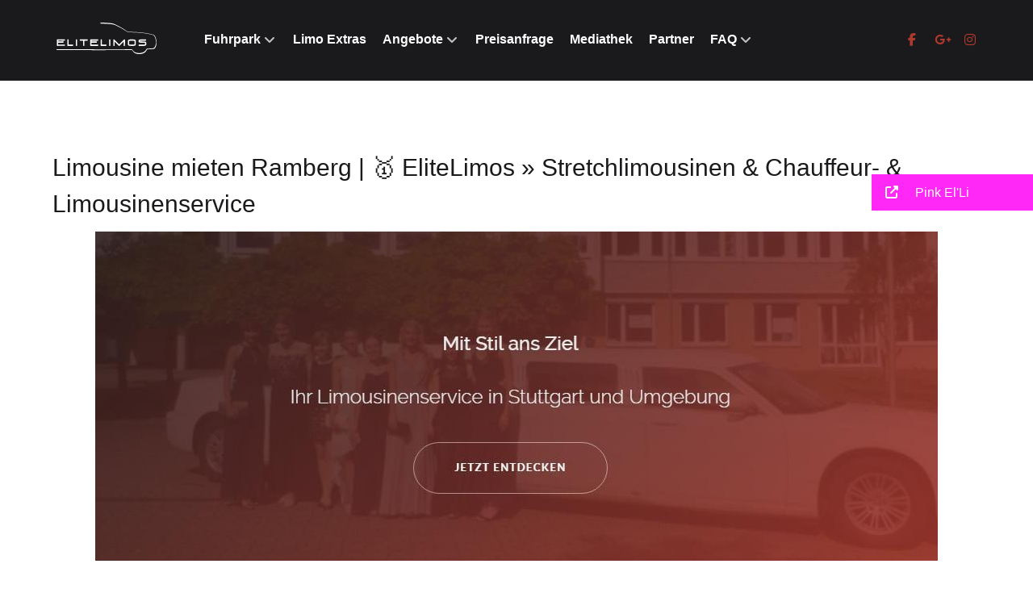

--- FILE ---
content_type: text/html; charset=UTF-8
request_url: https://www.elitelimos.de/ramberg/
body_size: 36252
content:
                <!DOCTYPE html>
<html lang="de-DE" dir="ltr">
                <head><meta http-equiv="Content-Type" content="text/html; charset=UTF-8" /><script>if(navigator.userAgent.match(/MSIE|Internet Explorer/i)||navigator.userAgent.match(/Trident\/7\..*?rv:11/i)){var href=document.location.href;if(!href.match(/[?&]nowprocket/)){if(href.indexOf("?")==-1){if(href.indexOf("#")==-1){document.location.href=href+"?nowprocket=1"}else{document.location.href=href.replace("#","?nowprocket=1#")}}else{if(href.indexOf("#")==-1){document.location.href=href+"&nowprocket=1"}else{document.location.href=href.replace("#","&nowprocket=1#")}}}}</script><script>(()=>{class RocketLazyLoadScripts{constructor(){this.v="2.0.4",this.userEvents=["keydown","keyup","mousedown","mouseup","mousemove","mouseover","mouseout","touchmove","touchstart","touchend","touchcancel","wheel","click","dblclick","input"],this.attributeEvents=["onblur","onclick","oncontextmenu","ondblclick","onfocus","onmousedown","onmouseenter","onmouseleave","onmousemove","onmouseout","onmouseover","onmouseup","onmousewheel","onscroll","onsubmit"]}async t(){this.i(),this.o(),/iP(ad|hone)/.test(navigator.userAgent)&&this.h(),this.u(),this.l(this),this.m(),this.k(this),this.p(this),this._(),await Promise.all([this.R(),this.L()]),this.lastBreath=Date.now(),this.S(this),this.P(),this.D(),this.O(),this.M(),await this.C(this.delayedScripts.normal),await this.C(this.delayedScripts.defer),await this.C(this.delayedScripts.async),await this.T(),await this.F(),await this.j(),await this.A(),window.dispatchEvent(new Event("rocket-allScriptsLoaded")),this.everythingLoaded=!0,this.lastTouchEnd&&await new Promise(t=>setTimeout(t,500-Date.now()+this.lastTouchEnd)),this.I(),this.H(),this.U(),this.W()}i(){this.CSPIssue=sessionStorage.getItem("rocketCSPIssue"),document.addEventListener("securitypolicyviolation",t=>{this.CSPIssue||"script-src-elem"!==t.violatedDirective||"data"!==t.blockedURI||(this.CSPIssue=!0,sessionStorage.setItem("rocketCSPIssue",!0))},{isRocket:!0})}o(){window.addEventListener("pageshow",t=>{this.persisted=t.persisted,this.realWindowLoadedFired=!0},{isRocket:!0}),window.addEventListener("pagehide",()=>{this.onFirstUserAction=null},{isRocket:!0})}h(){let t;function e(e){t=e}window.addEventListener("touchstart",e,{isRocket:!0}),window.addEventListener("touchend",function i(o){o.changedTouches[0]&&t.changedTouches[0]&&Math.abs(o.changedTouches[0].pageX-t.changedTouches[0].pageX)<10&&Math.abs(o.changedTouches[0].pageY-t.changedTouches[0].pageY)<10&&o.timeStamp-t.timeStamp<200&&(window.removeEventListener("touchstart",e,{isRocket:!0}),window.removeEventListener("touchend",i,{isRocket:!0}),"INPUT"===o.target.tagName&&"text"===o.target.type||(o.target.dispatchEvent(new TouchEvent("touchend",{target:o.target,bubbles:!0})),o.target.dispatchEvent(new MouseEvent("mouseover",{target:o.target,bubbles:!0})),o.target.dispatchEvent(new PointerEvent("click",{target:o.target,bubbles:!0,cancelable:!0,detail:1,clientX:o.changedTouches[0].clientX,clientY:o.changedTouches[0].clientY})),event.preventDefault()))},{isRocket:!0})}q(t){this.userActionTriggered||("mousemove"!==t.type||this.firstMousemoveIgnored?"keyup"===t.type||"mouseover"===t.type||"mouseout"===t.type||(this.userActionTriggered=!0,this.onFirstUserAction&&this.onFirstUserAction()):this.firstMousemoveIgnored=!0),"click"===t.type&&t.preventDefault(),t.stopPropagation(),t.stopImmediatePropagation(),"touchstart"===this.lastEvent&&"touchend"===t.type&&(this.lastTouchEnd=Date.now()),"click"===t.type&&(this.lastTouchEnd=0),this.lastEvent=t.type,t.composedPath&&t.composedPath()[0].getRootNode()instanceof ShadowRoot&&(t.rocketTarget=t.composedPath()[0]),this.savedUserEvents.push(t)}u(){this.savedUserEvents=[],this.userEventHandler=this.q.bind(this),this.userEvents.forEach(t=>window.addEventListener(t,this.userEventHandler,{passive:!1,isRocket:!0})),document.addEventListener("visibilitychange",this.userEventHandler,{isRocket:!0})}U(){this.userEvents.forEach(t=>window.removeEventListener(t,this.userEventHandler,{passive:!1,isRocket:!0})),document.removeEventListener("visibilitychange",this.userEventHandler,{isRocket:!0}),this.savedUserEvents.forEach(t=>{(t.rocketTarget||t.target).dispatchEvent(new window[t.constructor.name](t.type,t))})}m(){const t="return false",e=Array.from(this.attributeEvents,t=>"data-rocket-"+t),i="["+this.attributeEvents.join("],[")+"]",o="[data-rocket-"+this.attributeEvents.join("],[data-rocket-")+"]",s=(e,i,o)=>{o&&o!==t&&(e.setAttribute("data-rocket-"+i,o),e["rocket"+i]=new Function("event",o),e.setAttribute(i,t))};new MutationObserver(t=>{for(const n of t)"attributes"===n.type&&(n.attributeName.startsWith("data-rocket-")||this.everythingLoaded?n.attributeName.startsWith("data-rocket-")&&this.everythingLoaded&&this.N(n.target,n.attributeName.substring(12)):s(n.target,n.attributeName,n.target.getAttribute(n.attributeName))),"childList"===n.type&&n.addedNodes.forEach(t=>{if(t.nodeType===Node.ELEMENT_NODE)if(this.everythingLoaded)for(const i of[t,...t.querySelectorAll(o)])for(const t of i.getAttributeNames())e.includes(t)&&this.N(i,t.substring(12));else for(const e of[t,...t.querySelectorAll(i)])for(const t of e.getAttributeNames())this.attributeEvents.includes(t)&&s(e,t,e.getAttribute(t))})}).observe(document,{subtree:!0,childList:!0,attributeFilter:[...this.attributeEvents,...e]})}I(){this.attributeEvents.forEach(t=>{document.querySelectorAll("[data-rocket-"+t+"]").forEach(e=>{this.N(e,t)})})}N(t,e){const i=t.getAttribute("data-rocket-"+e);i&&(t.setAttribute(e,i),t.removeAttribute("data-rocket-"+e))}k(t){Object.defineProperty(HTMLElement.prototype,"onclick",{get(){return this.rocketonclick||null},set(e){this.rocketonclick=e,this.setAttribute(t.everythingLoaded?"onclick":"data-rocket-onclick","this.rocketonclick(event)")}})}S(t){function e(e,i){let o=e[i];e[i]=null,Object.defineProperty(e,i,{get:()=>o,set(s){t.everythingLoaded?o=s:e["rocket"+i]=o=s}})}e(document,"onreadystatechange"),e(window,"onload"),e(window,"onpageshow");try{Object.defineProperty(document,"readyState",{get:()=>t.rocketReadyState,set(e){t.rocketReadyState=e},configurable:!0}),document.readyState="loading"}catch(t){console.log("WPRocket DJE readyState conflict, bypassing")}}l(t){this.originalAddEventListener=EventTarget.prototype.addEventListener,this.originalRemoveEventListener=EventTarget.prototype.removeEventListener,this.savedEventListeners=[],EventTarget.prototype.addEventListener=function(e,i,o){o&&o.isRocket||!t.B(e,this)&&!t.userEvents.includes(e)||t.B(e,this)&&!t.userActionTriggered||e.startsWith("rocket-")||t.everythingLoaded?t.originalAddEventListener.call(this,e,i,o):(t.savedEventListeners.push({target:this,remove:!1,type:e,func:i,options:o}),"mouseenter"!==e&&"mouseleave"!==e||t.originalAddEventListener.call(this,e,t.savedUserEvents.push,o))},EventTarget.prototype.removeEventListener=function(e,i,o){o&&o.isRocket||!t.B(e,this)&&!t.userEvents.includes(e)||t.B(e,this)&&!t.userActionTriggered||e.startsWith("rocket-")||t.everythingLoaded?t.originalRemoveEventListener.call(this,e,i,o):t.savedEventListeners.push({target:this,remove:!0,type:e,func:i,options:o})}}J(t,e){this.savedEventListeners=this.savedEventListeners.filter(i=>{let o=i.type,s=i.target||window;return e!==o||t!==s||(this.B(o,s)&&(i.type="rocket-"+o),this.$(i),!1)})}H(){EventTarget.prototype.addEventListener=this.originalAddEventListener,EventTarget.prototype.removeEventListener=this.originalRemoveEventListener,this.savedEventListeners.forEach(t=>this.$(t))}$(t){t.remove?this.originalRemoveEventListener.call(t.target,t.type,t.func,t.options):this.originalAddEventListener.call(t.target,t.type,t.func,t.options)}p(t){let e;function i(e){return t.everythingLoaded?e:e.split(" ").map(t=>"load"===t||t.startsWith("load.")?"rocket-jquery-load":t).join(" ")}function o(o){function s(e){const s=o.fn[e];o.fn[e]=o.fn.init.prototype[e]=function(){return this[0]===window&&t.userActionTriggered&&("string"==typeof arguments[0]||arguments[0]instanceof String?arguments[0]=i(arguments[0]):"object"==typeof arguments[0]&&Object.keys(arguments[0]).forEach(t=>{const e=arguments[0][t];delete arguments[0][t],arguments[0][i(t)]=e})),s.apply(this,arguments),this}}if(o&&o.fn&&!t.allJQueries.includes(o)){const e={DOMContentLoaded:[],"rocket-DOMContentLoaded":[]};for(const t in e)document.addEventListener(t,()=>{e[t].forEach(t=>t())},{isRocket:!0});o.fn.ready=o.fn.init.prototype.ready=function(i){function s(){parseInt(o.fn.jquery)>2?setTimeout(()=>i.bind(document)(o)):i.bind(document)(o)}return"function"==typeof i&&(t.realDomReadyFired?!t.userActionTriggered||t.fauxDomReadyFired?s():e["rocket-DOMContentLoaded"].push(s):e.DOMContentLoaded.push(s)),o([])},s("on"),s("one"),s("off"),t.allJQueries.push(o)}e=o}t.allJQueries=[],o(window.jQuery),Object.defineProperty(window,"jQuery",{get:()=>e,set(t){o(t)}})}P(){const t=new Map;document.write=document.writeln=function(e){const i=document.currentScript,o=document.createRange(),s=i.parentElement;let n=t.get(i);void 0===n&&(n=i.nextSibling,t.set(i,n));const c=document.createDocumentFragment();o.setStart(c,0),c.appendChild(o.createContextualFragment(e)),s.insertBefore(c,n)}}async R(){return new Promise(t=>{this.userActionTriggered?t():this.onFirstUserAction=t})}async L(){return new Promise(t=>{document.addEventListener("DOMContentLoaded",()=>{this.realDomReadyFired=!0,t()},{isRocket:!0})})}async j(){return this.realWindowLoadedFired?Promise.resolve():new Promise(t=>{window.addEventListener("load",t,{isRocket:!0})})}M(){this.pendingScripts=[];this.scriptsMutationObserver=new MutationObserver(t=>{for(const e of t)e.addedNodes.forEach(t=>{"SCRIPT"!==t.tagName||t.noModule||t.isWPRocket||this.pendingScripts.push({script:t,promise:new Promise(e=>{const i=()=>{const i=this.pendingScripts.findIndex(e=>e.script===t);i>=0&&this.pendingScripts.splice(i,1),e()};t.addEventListener("load",i,{isRocket:!0}),t.addEventListener("error",i,{isRocket:!0}),setTimeout(i,1e3)})})})}),this.scriptsMutationObserver.observe(document,{childList:!0,subtree:!0})}async F(){await this.X(),this.pendingScripts.length?(await this.pendingScripts[0].promise,await this.F()):this.scriptsMutationObserver.disconnect()}D(){this.delayedScripts={normal:[],async:[],defer:[]},document.querySelectorAll("script[type$=rocketlazyloadscript]").forEach(t=>{t.hasAttribute("data-rocket-src")?t.hasAttribute("async")&&!1!==t.async?this.delayedScripts.async.push(t):t.hasAttribute("defer")&&!1!==t.defer||"module"===t.getAttribute("data-rocket-type")?this.delayedScripts.defer.push(t):this.delayedScripts.normal.push(t):this.delayedScripts.normal.push(t)})}async _(){await this.L();let t=[];document.querySelectorAll("script[type$=rocketlazyloadscript][data-rocket-src]").forEach(e=>{let i=e.getAttribute("data-rocket-src");if(i&&!i.startsWith("data:")){i.startsWith("//")&&(i=location.protocol+i);try{const o=new URL(i).origin;o!==location.origin&&t.push({src:o,crossOrigin:e.crossOrigin||"module"===e.getAttribute("data-rocket-type")})}catch(t){}}}),t=[...new Map(t.map(t=>[JSON.stringify(t),t])).values()],this.Y(t,"preconnect")}async G(t){if(await this.K(),!0!==t.noModule||!("noModule"in HTMLScriptElement.prototype))return new Promise(e=>{let i;function o(){(i||t).setAttribute("data-rocket-status","executed"),e()}try{if(navigator.userAgent.includes("Firefox/")||""===navigator.vendor||this.CSPIssue)i=document.createElement("script"),[...t.attributes].forEach(t=>{let e=t.nodeName;"type"!==e&&("data-rocket-type"===e&&(e="type"),"data-rocket-src"===e&&(e="src"),i.setAttribute(e,t.nodeValue))}),t.text&&(i.text=t.text),t.nonce&&(i.nonce=t.nonce),i.hasAttribute("src")?(i.addEventListener("load",o,{isRocket:!0}),i.addEventListener("error",()=>{i.setAttribute("data-rocket-status","failed-network"),e()},{isRocket:!0}),setTimeout(()=>{i.isConnected||e()},1)):(i.text=t.text,o()),i.isWPRocket=!0,t.parentNode.replaceChild(i,t);else{const i=t.getAttribute("data-rocket-type"),s=t.getAttribute("data-rocket-src");i?(t.type=i,t.removeAttribute("data-rocket-type")):t.removeAttribute("type"),t.addEventListener("load",o,{isRocket:!0}),t.addEventListener("error",i=>{this.CSPIssue&&i.target.src.startsWith("data:")?(console.log("WPRocket: CSP fallback activated"),t.removeAttribute("src"),this.G(t).then(e)):(t.setAttribute("data-rocket-status","failed-network"),e())},{isRocket:!0}),s?(t.fetchPriority="high",t.removeAttribute("data-rocket-src"),t.src=s):t.src="data:text/javascript;base64,"+window.btoa(unescape(encodeURIComponent(t.text)))}}catch(i){t.setAttribute("data-rocket-status","failed-transform"),e()}});t.setAttribute("data-rocket-status","skipped")}async C(t){const e=t.shift();return e?(e.isConnected&&await this.G(e),this.C(t)):Promise.resolve()}O(){this.Y([...this.delayedScripts.normal,...this.delayedScripts.defer,...this.delayedScripts.async],"preload")}Y(t,e){this.trash=this.trash||[];let i=!0;var o=document.createDocumentFragment();t.forEach(t=>{const s=t.getAttribute&&t.getAttribute("data-rocket-src")||t.src;if(s&&!s.startsWith("data:")){const n=document.createElement("link");n.href=s,n.rel=e,"preconnect"!==e&&(n.as="script",n.fetchPriority=i?"high":"low"),t.getAttribute&&"module"===t.getAttribute("data-rocket-type")&&(n.crossOrigin=!0),t.crossOrigin&&(n.crossOrigin=t.crossOrigin),t.integrity&&(n.integrity=t.integrity),t.nonce&&(n.nonce=t.nonce),o.appendChild(n),this.trash.push(n),i=!1}}),document.head.appendChild(o)}W(){this.trash.forEach(t=>t.remove())}async T(){try{document.readyState="interactive"}catch(t){}this.fauxDomReadyFired=!0;try{await this.K(),this.J(document,"readystatechange"),document.dispatchEvent(new Event("rocket-readystatechange")),await this.K(),document.rocketonreadystatechange&&document.rocketonreadystatechange(),await this.K(),this.J(document,"DOMContentLoaded"),document.dispatchEvent(new Event("rocket-DOMContentLoaded")),await this.K(),this.J(window,"DOMContentLoaded"),window.dispatchEvent(new Event("rocket-DOMContentLoaded"))}catch(t){console.error(t)}}async A(){try{document.readyState="complete"}catch(t){}try{await this.K(),this.J(document,"readystatechange"),document.dispatchEvent(new Event("rocket-readystatechange")),await this.K(),document.rocketonreadystatechange&&document.rocketonreadystatechange(),await this.K(),this.J(window,"load"),window.dispatchEvent(new Event("rocket-load")),await this.K(),window.rocketonload&&window.rocketonload(),await this.K(),this.allJQueries.forEach(t=>t(window).trigger("rocket-jquery-load")),await this.K(),this.J(window,"pageshow");const t=new Event("rocket-pageshow");t.persisted=this.persisted,window.dispatchEvent(t),await this.K(),window.rocketonpageshow&&window.rocketonpageshow({persisted:this.persisted})}catch(t){console.error(t)}}async K(){Date.now()-this.lastBreath>45&&(await this.X(),this.lastBreath=Date.now())}async X(){return document.hidden?new Promise(t=>setTimeout(t)):new Promise(t=>requestAnimationFrame(t))}B(t,e){return e===document&&"readystatechange"===t||(e===document&&"DOMContentLoaded"===t||(e===window&&"DOMContentLoaded"===t||(e===window&&"load"===t||e===window&&"pageshow"===t)))}static run(){(new RocketLazyLoadScripts).t()}}RocketLazyLoadScripts.run()})();</script>
    
            <meta name="viewport" content="width=device-width, initial-scale=1.0">
        <meta http-equiv="X-UA-Compatible" content="IE=edge" />
        

                <link rel="icon" type="image/x-icon" href="https://www.elitelimos.de/wp-content/uploads/2019/07/favicon.jpg" />
        
            
    <link rel="profile" href="https://gmpg.org/xfn/11" />
    <link rel="pingback" href="https://www.elitelimos.de/xmlrpc.php" />
    <title>Limousine mieten Ramberg | 🥇 EliteLimos » Stretchlimousinen &amp; Chauffeur- &amp; Limousinenservice</title>
<style id="wpr-usedcss">img:is([sizes=auto i],[sizes^="auto," i]){contain-intrinsic-size:3000px 1500px}img.emoji{display:inline!important;border:none!important;box-shadow:none!important;height:1em!important;width:1em!important;margin:0 .07em!important;vertical-align:-.1em!important;background:0 0!important;padding:0!important}#cookie-notice{position:fixed;min-width:100%;height:auto;z-index:100000;font-size:13px;letter-spacing:0;line-height:20px;left:0;text-align:center;font-weight:400;font-family:-apple-system,BlinkMacSystemFont,Arial,Roboto,"Helvetica Neue",sans-serif}#cookie-notice,#cookie-notice *{-webkit-box-sizing:border-box;-moz-box-sizing:border-box;box-sizing:border-box}#cookie-notice.cn-animated{-webkit-animation-duration:.5s!important;animation-duration:.5s!important;-webkit-animation-fill-mode:both;animation-fill-mode:both}#cookie-notice .cookie-notice-container{display:block}#cookie-notice.cookie-notice-hidden .cookie-notice-container{display:none}.cn-position-bottom{bottom:0}.cookie-notice-container{padding:15px 30px;text-align:center;width:100%;z-index:2}.cn-close-icon{position:absolute;right:15px;top:50%;margin:-10px 0 0;width:15px;height:15px;opacity:.5;padding:10px;border:none;outline:0;background:0 0;box-shadow:none;cursor:pointer}.cn-close-icon:focus,.cn-close-icon:focus-visible{outline:currentColor solid 2px;outline-offset:3px}.cn-close-icon:hover{opacity:1}.cn-close-icon:after,.cn-close-icon:before{position:absolute;content:' ';height:15px;width:2px;top:3px;background-color:grey}.cn-close-icon:before{transform:rotate(45deg)}.cn-close-icon:after{transform:rotate(-45deg)}#cookie-notice .cn-revoke-cookie{margin:0}#cookie-notice .cn-button{margin:0 0 0 10px;display:inline-block}#cookie-notice .cn-button:not(.cn-button-custom){font-family:-apple-system,BlinkMacSystemFont,Arial,Roboto,"Helvetica Neue",sans-serif;font-weight:400;font-size:13px;letter-spacing:.25px;line-height:20px;margin:0 0 0 10px;text-align:center;text-transform:none;display:inline-block;cursor:pointer;touch-action:manipulation;white-space:nowrap;outline:0;box-shadow:none;text-shadow:none;border:none;-webkit-border-radius:3px;-moz-border-radius:3px;border-radius:3px;text-decoration:none;padding:8.5px 10px;line-height:1;color:inherit}.cn-text-container{margin:0 0 6px}.cn-buttons-container,.cn-text-container{display:inline-block}#cookie-notice.cookie-notice-visible.cn-effect-fade,#cookie-notice.cookie-revoke-visible.cn-effect-fade{-webkit-animation-name:fadeIn;animation-name:fadeIn}#cookie-notice.cn-effect-fade{-webkit-animation-name:fadeOut;animation-name:fadeOut}@-webkit-keyframes fadeIn{from{opacity:0}to{opacity:1}}@keyframes fadeIn{from{opacity:0}to{opacity:1}}@-webkit-keyframes fadeOut{from{opacity:1}to{opacity:0}}@keyframes fadeOut{from{opacity:1}to{opacity:0}}@media all and (max-width:900px){.cookie-notice-container #cn-notice-text{display:block}.cookie-notice-container #cn-notice-buttons{display:block}#cookie-notice .cn-button{margin:0 5px 5px}}@media all and (max-width:480px){.cookie-notice-container{padding:15px 25px}}#spider_popup_wrap a{border:none}.bwg_spider_popup_loading{background-image:var(--wpr-bg-333b76b3-9d66-4d51-bf12-e7d87c06e116);background-color:rgba(0,0,0,0);background-repeat:no-repeat;background-position:0 0;background-size:30px 30px;border:none!important;display:none;height:30px;left:50%;margin-left:-20px;margin-top:-20px;overflow:hidden;position:fixed;top:50%;width:30px;z-index:10102}.spider_popup_overlay{cursor:pointer;display:none;height:100%;left:0;position:fixed;top:0;width:100%;z-index:10100}.bwg_captcha_input{vertical-align:middle;width:75px!important}@media screen and (max-width:465px){.bwg_ctrl_btn_container{height:auto!important}}@font-face{font-display:swap;font-family:FontAwesome;src:url('https://www.elitelimos.de/wp-content/plugins/photo-gallery/css/font-awesome/fonts/fontawesome-webfont.eot?v=4.6.3');src:url('https://www.elitelimos.de/wp-content/plugins/photo-gallery/css/font-awesome/fonts/fontawesome-webfont.eot?#iefix&v=4.6.3') format('embedded-opentype'),url('https://www.elitelimos.de/wp-content/plugins/photo-gallery/css/font-awesome/fonts/fontawesome-webfont.woff2?v=4.6.3') format('woff2'),url('https://www.elitelimos.de/wp-content/plugins/photo-gallery/css/font-awesome/fonts/fontawesome-webfont.woff?v=4.6.3') format('woff'),url('https://www.elitelimos.de/wp-content/plugins/photo-gallery/css/font-awesome/fonts/fontawesome-webfont.ttf?v=4.6.3') format('truetype'),url('https://www.elitelimos.de/wp-content/plugins/photo-gallery/css/font-awesome/fonts/fontawesome-webfont.svg?v=4.6.3#fontawesomeregular') format('svg');font-weight:400;font-style:normal}#spider_popup_wrap .fa{display:inline-block;font-family:FontAwesome!important;font-style:normal;font-weight:400;text-rendering:auto;line-height:1!important;-webkit-font-smoothing:antialiased!important;-moz-osx-font-smoothing:grayscale!important}.mCSB_container{width:auto;margin-right:15px;overflow:hidden}.mCSB_container.mCS_no_scrollbar{margin-right:0}.mCS_destroyed>.mCustomScrollBox>.mCSB_container.mCS_no_scrollbar,.mCS_disabled>.mCustomScrollBox>.mCSB_container.mCS_no_scrollbar{margin-right:15px}.mCustomScrollBox>.mCSB_scrollTools{width:16px;height:100%;top:0;right:0}.mCSB_scrollTools .mCSB_draggerContainer{position:absolute;top:0;left:0;bottom:0;right:0;height:auto}.mCSB_scrollTools a+.mCSB_draggerContainer{margin:20px 0}.mCSB_scrollTools .mCSB_draggerRail{width:2px;height:100%;margin:0 auto;-webkit-border-radius:10px;-moz-border-radius:10px;border-radius:10px}.mCSB_scrollTools .mCSB_dragger{cursor:pointer;width:100%;height:30px}.mCSB_scrollTools .mCSB_dragger .mCSB_dragger_bar{width:4px;height:100%;margin:0 auto;-webkit-border-radius:10px;-moz-border-radius:10px;border-radius:10px;text-align:center}.mCSB_scrollTools .mCSB_buttonDown,.mCSB_scrollTools .mCSB_buttonUp{display:block;position:relative;height:20px;overflow:hidden;margin:0 auto;cursor:pointer}.mCSB_scrollTools .mCSB_buttonDown{top:100%;margin-top:-40px}.mCSB_horizontal>.mCSB_container{height:auto;margin-right:0;margin-bottom:30px;overflow:hidden}.mCSB_horizontal>.mCSB_container.mCS_no_scrollbar{margin-bottom:0}.mCS_destroyed>.mCSB_horizontal>.mCSB_container.mCS_no_scrollbar,.mCS_disabled>.mCSB_horizontal>.mCSB_container.mCS_no_scrollbar{margin-right:0;margin-bottom:30px}.mCSB_horizontal.mCustomScrollBox>.mCSB_scrollTools{width:100%;height:16px;top:auto;right:auto;bottom:0;left:0;overflow:hidden}.mCSB_horizontal>.mCSB_scrollTools a+.mCSB_draggerContainer{margin:0 20px}.mCSB_horizontal>.mCSB_scrollTools .mCSB_draggerRail{width:100%;height:2px;margin:7px 0;-webkit-border-radius:10px;-moz-border-radius:10px;border-radius:10px}.mCSB_horizontal>.mCSB_scrollTools .mCSB_dragger{width:30px;height:100%}.mCSB_horizontal>.mCSB_scrollTools .mCSB_dragger .mCSB_dragger_bar{width:100%;height:4px;margin:6px auto;-webkit-border-radius:10px;-moz-border-radius:10px;border-radius:10px}.mCSB_horizontal>.mCSB_scrollTools .mCSB_buttonLeft,.mCSB_horizontal>.mCSB_scrollTools .mCSB_buttonRight{display:block;position:relative;width:20px;height:100%;overflow:hidden;margin:0 auto;cursor:pointer;float:left}.mCSB_horizontal>.mCSB_scrollTools .mCSB_buttonRight{margin-left:-40px;float:right}.mCustomScrollBox{-ms-touch-action:none}.mCustomScrollBox>.mCSB_scrollTools{opacity:.75;filter:"alpha(opacity=75)";-ms-filter:"alpha(opacity=75)"}.mCustomScrollBox:hover>.mCSB_scrollTools{opacity:1;filter:"alpha(opacity=100)";-ms-filter:"alpha(opacity=100)"}.mCSB_scrollTools .mCSB_draggerRail{background:#000;background:rgba(0,0,0,.4);filter:"alpha(opacity=40)";-ms-filter:"alpha(opacity=40)"}.mCSB_scrollTools .mCSB_dragger .mCSB_dragger_bar{background:#fff;background:rgba(255,255,255,.75);filter:"alpha(opacity=75)";-ms-filter:"alpha(opacity=75)"}.mCSB_scrollTools .mCSB_dragger:hover .mCSB_dragger_bar{background:rgba(255,255,255,.85);filter:"alpha(opacity=85)";-ms-filter:"alpha(opacity=85)"}.mCSB_scrollTools .mCSB_dragger.mCSB_dragger_onDrag .mCSB_dragger_bar,.mCSB_scrollTools .mCSB_dragger:active .mCSB_dragger_bar{background:rgba(255,255,255,.9);filter:"alpha(opacity=90)";-ms-filter:"alpha(opacity=90)"}.mCSB_scrollTools .mCSB_buttonDown,.mCSB_scrollTools .mCSB_buttonLeft,.mCSB_scrollTools .mCSB_buttonRight,.mCSB_scrollTools .mCSB_buttonUp{background-repeat:no-repeat;opacity:.4;filter:"alpha(opacity=40)";-ms-filter:"alpha(opacity=40)"}.mCSB_scrollTools .mCSB_buttonUp{background-position:0 0}.mCSB_scrollTools .mCSB_buttonDown{background-position:0 -20px}.mCSB_scrollTools .mCSB_buttonLeft{background-position:0 -40px}.mCSB_scrollTools .mCSB_buttonRight{background-position:0 -56px}.mCSB_scrollTools .mCSB_buttonDown:hover,.mCSB_scrollTools .mCSB_buttonLeft:hover,.mCSB_scrollTools .mCSB_buttonRight:hover,.mCSB_scrollTools .mCSB_buttonUp:hover{opacity:.75;filter:"alpha(opacity=75)";-ms-filter:"alpha(opacity=75)"}.mCSB_scrollTools .mCSB_buttonDown:active,.mCSB_scrollTools .mCSB_buttonLeft:active,.mCSB_scrollTools .mCSB_buttonRight:active,.mCSB_scrollTools .mCSB_buttonUp:active{opacity:.9;filter:"alpha(opacity=90)";-ms-filter:"alpha(opacity=90)"}.SumoSelect p{margin:0}.SumoSelect{width:200px}.SelectBox{padding:5px 8px}.sumoStopScroll{overflow:hidden}.SumoSelect .hidden{display:none}.SumoSelect .no-match{display:none;padding:6px}.SumoSelect.open>.search>label,.SumoSelect.open>.search>span{visibility:hidden}.SelectClass,.SumoUnder{position:absolute;top:0;left:0;right:0;height:100%;width:100%;border:none;-webkit-box-sizing:border-box;-moz-box-sizing:border-box;box-sizing:border-box;-moz-opacity:0;-khtml-opacity:0;opacity:0}.SelectClass{z-index:1}.SumoSelect .select-all>label,.SumoSelect>.CaptionCont{user-select:none;-o-user-select:none;-moz-user-select:none;-khtml-user-select:none;-webkit-user-select:none}.SumoSelect{display:inline-block;position:relative;outline:0}.SumoSelect.open>.CaptionCont,.SumoSelect:focus>.CaptionCont,.SumoSelect:hover>.CaptionCont{box-shadow:0 0 2px #7799d0;border-color:#7799d0}.SumoSelect>.CaptionCont{position:relative;border:1px solid #a4a4a4;min-height:14px;background-color:#fff;border-radius:2px;margin:0}.SumoSelect>.CaptionCont>span{display:block;padding-right:30px;text-overflow:ellipsis;white-space:nowrap;overflow:hidden;cursor:default}.SumoSelect>.CaptionCont>span.placeholder{color:#ccc;font-style:italic}.SumoSelect>.CaptionCont>label{position:absolute;top:0;right:0;bottom:0;width:30px}.SumoSelect>.CaptionCont>label>i{background-image:url('[data-uri]');background-position:center center;width:16px;height:16px;display:block;position:absolute;top:0;left:0;right:0;bottom:0;margin:auto;background-repeat:no-repeat;opacity:.8}.SumoSelect .select-all>span{position:absolute;display:block;width:30px;top:0;bottom:0;margin-left:-35px}.SumoSelect .select-all>span i{position:absolute;margin:auto;left:0;right:0;top:0;bottom:0;width:14px;height:14px;border:1px solid #aeaeae;border-radius:2px;box-shadow:inset 0 1px 3px rgba(0,0,0,.15);background-color:#fff}.SumoSelect .select-all.partial>span i,.SumoSelect .select-all.selected>span i{background-color:#11a911;box-shadow:none;border-color:transparent;background-image:url('[data-uri]');background-repeat:no-repeat;background-position:center center}.SumoSelect.disabled{opacity:.7;cursor:not-allowed}.SumoSelect.disabled>.CaptionCont{border-color:#ccc;box-shadow:none}.SumoSelect .select-all{border-radius:3px 3px 0 0;position:relative;border-bottom:1px solid #ddd;background-color:#fff;padding:8px 0 3px 35px;height:20px;cursor:pointer}.SumoSelect .select-all>label,.SumoSelect .select-all>span i{cursor:pointer}.SumoSelect .select-all.partial>span i{background-color:#ccc}#ssb-container{position:fixed;top:30%;z-index:1}#ssb-container.ssb-anim-slide{min-width:200px}.ssb-btns-right{right:0}.ssb-btns-left{left:0}#ssb-container ul{padding:0;margin:0}#ssb-container ul li{list-style:none;margin:0}#ssb-container ul li{line-height:45px}#ssb-container ul li p{margin:0}#ssb-container ul li a{padding:0 15px 0 0;display:block;line-height:45px;text-align:left;white-space:nowrap;text-decoration:none}#ssb-container ul li span{line-height:45px;width:50px;text-align:center;display:inline-block}#ssb-container.ssb-btns-left ul li a{text-align:right;padding:0 0 0 15px}#ssb-container.ssb-btns-left ul li span{float:right}#ssb-container ul li a:hover{text-decoration:none}#ssb-container.ssb-anim-icons ul li{transition:transform .1s}#ssb-container.ssb-anim-icons.ssb-btns-right ul li:hover{transform:translate(-15px,0)}#ssb-container.ssb-anim-icons.ssb-btns-left ul li:hover{transform:translate(15px,0)}@media (max-width:640px){.ssb-disable-on-mobile{display:none}}#ssb-container a:focus{outline:#0073aa solid 2px;outline-offset:2px;box-shadow:0 0 0 1px rgba(255,255,255,.8)}@media (prefers-contrast:high){#ssb-container a:focus{outline:solid 3px;outline-offset:3px}}@media (prefers-reduced-motion:reduce){#ssb-container.ssb-anim-icons ul li{transition:none}#ssb-container.ssb-anim-icons.ssb-btns-left ul li:hover,#ssb-container.ssb-anim-icons.ssb-btns-right ul li:hover{transform:none}}#ssb-btn-1{background:#ff28f7}#ssb-btn-1:hover{background:rgba(255,40,247,.9)}#ssb-btn-1 a{color:#fff}.fa{font-family:var(--fa-style-family,"Font Awesome 6 Free");font-weight:var(--fa-style,900)}.fa,.fas{-moz-osx-font-smoothing:grayscale;-webkit-font-smoothing:antialiased;display:var(--fa-display,inline-block);font-style:normal;font-variant:normal;line-height:1;text-rendering:auto}.fa:before,.fas:before{content:var(--fa)}.fas{font-family:"Font Awesome 6 Free"}.fa-fw{text-align:center;width:1.25em}.fa-bars{--fa:"\f0c9"}.fa-chevron-up{--fa:"\f077"}.fa-star{--fa:"\f005"}.fa-external-link-alt{--fa:"\f35d"}.fa-star-half{--fa:"\f089"}:root{--fa-style-family-brands:"Font Awesome 6 Brands";--fa-font-brands:normal 400 1em/1 "Font Awesome 6 Brands"}@font-face{font-family:"Font Awesome 6 Brands";font-style:normal;font-weight:400;font-display:swap;src:url(https://cdnjs.cloudflare.com/ajax/libs/font-awesome/6.7.2/webfonts/fa-brands-400.woff2) format("woff2"),url(https://cdnjs.cloudflare.com/ajax/libs/font-awesome/6.7.2/webfonts/fa-brands-400.ttf) format("truetype")}.fa-google-plus{--fa:"\f2b3"}.fa-instagram{--fa:"\f16d"}.fa-facebook{--fa:"\f09a"}:root{--fa-font-regular:normal 400 1em/1 "Font Awesome 6 Free"}@font-face{font-family:"Font Awesome 6 Free";font-style:normal;font-weight:400;font-display:swap;src:url(https://cdnjs.cloudflare.com/ajax/libs/font-awesome/6.7.2/webfonts/fa-regular-400.woff2) format("woff2"),url(https://cdnjs.cloudflare.com/ajax/libs/font-awesome/6.7.2/webfonts/fa-regular-400.ttf) format("truetype")}:root{--fa-style-family-classic:"Font Awesome 6 Free";--fa-font-solid:normal 900 1em/1 "Font Awesome 6 Free"}@font-face{font-family:"Font Awesome 6 Free";font-style:normal;font-weight:900;font-display:swap;src:url(https://cdnjs.cloudflare.com/ajax/libs/font-awesome/6.7.2/webfonts/fa-solid-900.woff2) format("woff2"),url(https://cdnjs.cloudflare.com/ajax/libs/font-awesome/6.7.2/webfonts/fa-solid-900.ttf) format("truetype")}.fas{font-weight:900}@font-face{font-family:"Font Awesome 5 Brands";font-display:swap;font-weight:400;src:url(https://cdnjs.cloudflare.com/ajax/libs/font-awesome/6.7.2/webfonts/fa-brands-400.woff2) format("woff2"),url(https://cdnjs.cloudflare.com/ajax/libs/font-awesome/6.7.2/webfonts/fa-brands-400.ttf) format("truetype")}@font-face{font-family:"Font Awesome 5 Free";font-display:swap;font-weight:900;src:url(https://cdnjs.cloudflare.com/ajax/libs/font-awesome/6.7.2/webfonts/fa-solid-900.woff2) format("woff2"),url(https://cdnjs.cloudflare.com/ajax/libs/font-awesome/6.7.2/webfonts/fa-solid-900.ttf) format("truetype")}@font-face{font-family:"Font Awesome 5 Free";font-display:swap;font-weight:400;src:url(https://cdnjs.cloudflare.com/ajax/libs/font-awesome/6.7.2/webfonts/fa-regular-400.woff2) format("woff2"),url(https://cdnjs.cloudflare.com/ajax/libs/font-awesome/6.7.2/webfonts/fa-regular-400.ttf) format("truetype")}@font-face{font-family:FontAwesome;font-display:swap;src:url(https://cdnjs.cloudflare.com/ajax/libs/font-awesome/6.7.2/webfonts/fa-solid-900.woff2) format("woff2"),url(https://cdnjs.cloudflare.com/ajax/libs/font-awesome/6.7.2/webfonts/fa-solid-900.ttf) format("truetype")}@font-face{font-family:FontAwesome;font-display:swap;src:url(https://cdnjs.cloudflare.com/ajax/libs/font-awesome/6.7.2/webfonts/fa-brands-400.woff2) format("woff2"),url(https://cdnjs.cloudflare.com/ajax/libs/font-awesome/6.7.2/webfonts/fa-brands-400.ttf) format("truetype")}@font-face{font-family:FontAwesome;font-display:swap;src:url(https://cdnjs.cloudflare.com/ajax/libs/font-awesome/6.7.2/webfonts/fa-regular-400.woff2) format("woff2"),url(https://cdnjs.cloudflare.com/ajax/libs/font-awesome/6.7.2/webfonts/fa-regular-400.ttf) format("truetype");unicode-range:u+f003,u+f006,u+f014,u+f016-f017,u+f01a-f01b,u+f01d,u+f022,u+f03e,u+f044,u+f046,u+f05c-f05d,u+f06e,u+f070,u+f087-f088,u+f08a,u+f094,u+f096-f097,u+f09d,u+f0a0,u+f0a2,u+f0a4-f0a7,u+f0c5,u+f0c7,u+f0e5-f0e6,u+f0eb,u+f0f6-f0f8,u+f10c,u+f114-f115,u+f118-f11a,u+f11c-f11d,u+f133,u+f147,u+f14e,u+f150-f152,u+f185-f186,u+f18e,u+f190-f192,u+f196,u+f1c1-f1c9,u+f1d9,u+f1db,u+f1e3,u+f1ea,u+f1f7,u+f1f9,u+f20a,u+f247-f248,u+f24a,u+f24d,u+f255-f25b,u+f25d,u+f271-f274,u+f278,u+f27b,u+f28c,u+f28e,u+f29c,u+f2b5,u+f2b7,u+f2ba,u+f2bc,u+f2be,u+f2c0-f2c1,u+f2c3,u+f2d0,u+f2d2,u+f2d4,u+f2dc}@font-face{font-family:FontAwesome;font-display:swap;src:url(https://cdnjs.cloudflare.com/ajax/libs/font-awesome/6.7.2/webfonts/fa-v4compatibility.woff2) format("woff2"),url(https://cdnjs.cloudflare.com/ajax/libs/font-awesome/6.7.2/webfonts/fa-v4compatibility.ttf) format("truetype");unicode-range:u+f041,u+f047,u+f065-f066,u+f07d-f07e,u+f080,u+f08b,u+f08e,u+f090,u+f09a,u+f0ac,u+f0ae,u+f0b2,u+f0d0,u+f0d6,u+f0e4,u+f0ec,u+f10a-f10b,u+f123,u+f13e,u+f148-f149,u+f14c,u+f156,u+f15e,u+f160-f161,u+f163,u+f175-f178,u+f195,u+f1f8,u+f219,u+f27a}.g-main-nav .g-dropdown,.g-main-nav .g-standard .g-dropdown .g-dropdown{position:absolute;top:auto;left:auto;opacity:0;visibility:hidden;overflow:hidden}.g-main-nav .g-fullwidth .g-dropdown.g-active,.g-main-nav .g-standard .g-dropdown.g-active{opacity:1;visibility:visible;overflow:visible}#g-mobilemenu-container ul,.g-main-nav ul{margin:0;padding:0;list-style:none}@-webkit-viewport{width:device-width}@-moz-viewport{width:device-width}@-ms-viewport{width:device-width}@-o-viewport{width:device-width}@viewport{width:device-width}html{height:100%;font-size:100%;-ms-text-size-adjust:100%;-webkit-text-size-adjust:100%;box-sizing:border-box}*,::after,::before{box-sizing:inherit}body{margin:0}#g-page-surround{min-height:100vh;position:relative;overflow:hidden}article,footer,main,nav,section{display:block}audio,canvas,progress,video{display:inline-block;vertical-align:baseline}audio:not([controls]){display:none;height:0}[hidden],template{display:none}a{background:0 0;text-decoration:none}a:active,a:hover{outline:0}b,strong{font-weight:700}img{height:auto;max-width:100%;display:inline-block;vertical-align:middle;border:0;-ms-interpolation-mode:bicubic}iframe,svg{max-width:100%}svg:not(:root){overflow:hidden}button,input,optgroup,select,textarea{color:inherit;font:inherit;margin:0}button{overflow:visible}button,select{text-transform:none}button,html input[type=button],input[type=submit]{-webkit-appearance:button;cursor:pointer}button[disabled],html input[disabled]{cursor:default}button::-moz-focus-inner,input::-moz-focus-inner{border:0;padding:0}input{line-height:normal}input[type=checkbox],input[type=radio]{padding:0}input[type=number]::-webkit-inner-spin-button,input[type=number]::-webkit-outer-spin-button{height:auto}input[type=search]{-webkit-appearance:textfield}input[type=search]::-webkit-search-cancel-button,input[type=search]::-webkit-search-decoration{-webkit-appearance:none}legend{border:0;padding:0}textarea{overflow:auto}optgroup{font-weight:700}table{border-collapse:collapse;border-spacing:0;width:100%}tr{vertical-align:middle}@media print{body{background:#fff!important;color:#000!important}}.g-container{margin:0 auto;padding:0}.g-block .g-container{width:auto}.g-grid{display:flex;flex-flow:row wrap;list-style:none;margin:0;padding:0;text-rendering:optimizespeed}.g-block{flex:1;min-width:0;min-height:0}.size-10{flex:0 10%;width:10%}.size-15{flex:0 15%;width:15%}.size-20{flex:0 20%;width:20%}.size-30{flex:0 30%;width:30%}.size-45{flex:0 45%;width:45%}.size-65{flex:0 65%;width:65%}.size-100{width:100%;max-width:100%;flex-grow:0;flex-basis:100%}.g-main-nav:not(.g-menu-hastouch) .g-dropdown{z-index:10;top:-9999px}.g-main-nav:not(.g-menu-hastouch) .g-dropdown.g-active{top:100%}.g-main-nav:not(.g-menu-hastouch) .g-dropdown .g-dropdown{top:0}.g-main-nav:not(.g-menu-hastouch) .g-fullwidth .g-dropdown.g-active{top:auto}.g-main-nav:not(.g-menu-hastouch) .g-fullwidth .g-dropdown .g-dropdown.g-active{top:0}.g-main-nav .g-toplevel>li{display:inline-block;cursor:pointer;transition:background .2s ease-out,transform .2s ease-out}.g-main-nav .g-toplevel>li .g-menu-item-content{display:inline-block;vertical-align:middle;cursor:pointer}.g-main-nav .g-toplevel>li .g-menu-item-container{transition:transform .2s ease-out}.g-main-nav .g-toplevel>li.g-parent .g-menu-parent-indicator{display:inline-block;vertical-align:middle;line-height:normal}.g-main-nav .g-toplevel>li.g-parent .g-menu-parent-indicator:after{display:inline-block;cursor:pointer;width:1.5rem;opacity:.5;font-family:"Font Awesome 5 Pro","Font Awesome 5 Free",FontAwesome;font-weight:900;content:"";text-align:right}.g-main-nav .g-toplevel>li.g-parent.g-selected>.g-menu-item-container>.g-menu-parent-indicator:after{content:""}.g-main-nav .g-dropdown{transition:opacity .2s ease-out,transform .2s ease-out;z-index:1}.g-main-nav .g-sublevel>li{transition:background .2s ease-out,transform .2s ease-out}.g-main-nav .g-sublevel>li .g-menu-item-content{display:inline-block;vertical-align:middle;word-break:break-word}.g-main-nav .g-sublevel>li.g-parent .g-menu-item-content{margin-right:2rem}.g-main-nav .g-sublevel>li.g-parent .g-menu-parent-indicator{position:absolute;right:.738rem;top:.838rem;width:auto;text-align:center}.g-main-nav .g-sublevel>li.g-parent .g-menu-parent-indicator:after{content:"";text-align:center}.g-main-nav .g-sublevel>li.g-parent.g-selected>.g-menu-item-container>.g-menu-parent-indicator:after{content:""}.g-menu-item-container{display:block;position:relative}.g-menu-item-container input,.g-menu-item-container textarea{color:#666}.g-main-nav .g-standard{position:relative}.g-main-nav .g-standard .g-sublevel>li{position:relative}.g-main-nav .g-standard .g-dropdown{top:100%}.g-main-nav .g-standard .g-dropdown.g-dropdown-right{left:0}.g-main-nav .g-standard .g-dropdown .g-dropdown{top:0}.g-main-nav .g-standard .g-dropdown .g-dropdown.g-dropdown-right{left:100%;right:auto}.g-main-nav .g-standard .g-dropdown .g-block{flex-grow:0;flex-basis:100%}.g-main-nav .g-standard .g-go-back{display:none}.g-main-nav .g-fullwidth .g-dropdown{position:absolute;left:0;right:0}.g-main-nav .g-fullwidth .g-dropdown.g-dropdown-right{left:0;right:inherit}.g-main-nav .g-fullwidth .g-dropdown .g-block{position:relative;overflow:hidden}.g-main-nav .g-fullwidth .g-dropdown .g-go-back{display:block}.g-main-nav .g-fullwidth .g-dropdown .g-go-back.g-level-1{display:none}.g-main-nav .g-fullwidth .g-sublevel .g-dropdown{top:0;transform:translateX(100%)}.g-main-nav .g-fullwidth .g-sublevel .g-dropdown.g-active{transform:translateX(0)}.g-main-nav .g-fullwidth .g-sublevel.g-slide-out>.g-menu-item>.g-menu-item-container{transform:translateX(-100%)}.g-go-back.g-level-1{display:none}.g-go-back a span{display:none}.g-go-back a:before{display:block;text-align:center;width:1.28571em;font-family:"Font Awesome 5 Pro","Font Awesome 5 Free",FontAwesome;font-weight:900;content:"";opacity:.5}.g-menu-item-container>i{vertical-align:middle;margin-right:.2rem}.g-menu-overlay,.g-nav-overlay{top:0;right:0;bottom:0;left:0;z-index:-1;opacity:0;position:absolute;transition:opacity .3s ease-out,z-index .1s ease-out}#g-mobilemenu-container .g-toplevel{position:relative}#g-mobilemenu-container .g-toplevel li{display:block;position:static!important;margin-right:0;cursor:pointer}#g-mobilemenu-container .g-toplevel li .g-menu-item-container{padding:.938rem 1rem}#g-mobilemenu-container .g-toplevel li .g-menu-item-content{display:inline-block;line-height:1rem}#g-mobilemenu-container .g-toplevel li.g-parent>.g-menu-item-container>.g-menu-item-content{position:relative}#g-mobilemenu-container .g-toplevel li.g-parent .g-menu-parent-indicator{position:absolute;right:.938rem;text-align:center}#g-mobilemenu-container .g-toplevel li.g-parent .g-menu-parent-indicator:after{display:inline-block;text-align:center;opacity:.5;width:1.5rem;line-height:normal;font-family:"Font Awesome 5 Pro","Font Awesome 5 Free",FontAwesome;font-weight:900;content:""}#g-mobilemenu-container .g-toplevel .g-dropdown{top:0;background:0 0;position:absolute;left:0;right:0;z-index:1;transition:transform .2s ease-out;transform:translateX(100%)}#g-mobilemenu-container .g-toplevel .g-dropdown.g-active{transform:translateX(0);z-index:0}#g-mobilemenu-container .g-toplevel .g-dropdown .g-go-back{display:block}#g-mobilemenu-container .g-toplevel .g-dropdown .g-block{width:100%;overflow:visible}#g-mobilemenu-container .g-toplevel .g-dropdown .g-block .g-go-back{display:none}#g-mobilemenu-container .g-toplevel .g-dropdown .g-block:first-child .g-go-back{display:block}#g-mobilemenu-container .g-toplevel .g-dropdown-column{float:none;padding:0}#g-mobilemenu-container .g-toplevel .g-dropdown-column [class*=size-]{flex:0 1 100%;max-width:100%}#g-mobilemenu-container .g-sublevel{cursor:default}#g-mobilemenu-container .g-sublevel li{position:static}#g-mobilemenu-container .g-sublevel .g-dropdown{top:0}#g-mobilemenu-container .g-menu-item-container{transition:transform .2s ease-out}#g-mobilemenu-container .g-sublevel.g-slide-out>.g-go-back>.g-menu-item-container,#g-mobilemenu-container .g-sublevel.g-slide-out>.g-menu-item>.g-menu-item-container,#g-mobilemenu-container .g-toplevel.g-slide-out>.g-go-back>.g-menu-item-container,#g-mobilemenu-container .g-toplevel.g-slide-out>.g-menu-item>.g-menu-item-container{transform:translateX(-100%)}#g-mobilemenu-container i{float:left;line-height:1.4rem;margin-right:.3rem}.g-menu-overlay.g-menu-overlay-open{z-index:2;position:fixed;opacity:1;height:100vh}h1,h2,h3,h4{margin:.75rem 0 1.5rem;text-rendering:optimizeLegibility}p{margin:1.5rem 0}ol,ul{margin-top:1.5rem;margin-bottom:1.5rem}ol ol,ol ul,ul ol,ul ul{margin-top:0;margin-bottom:0}ul{margin-left:1.5rem;padding:0}ol{padding-left:1.5rem}blockquote{margin:1.5rem 0;padding-left:.75rem}cite{display:block}cite:before{content:"\2014 \0020"}fieldset{border:0;padding:.938rem;margin:0 0 1.5rem}label{margin-bottom:.375rem}select[multiple=multiple],textarea{transition:border-color;padding:.375rem}select[multiple=multiple]:focus,textarea:focus{outline:0}input:not([type]),input[type=number],input[type=search],input[type=text],input[type=url],textarea{transition:border-color;padding:.375rem}input:not([type]):focus,input[type=number]:focus,input[type=search]:focus,input[type=text]:focus,input[type=url]:focus,textarea:focus{outline:0}textarea{resize:vertical}input[type=checkbox],input[type=radio]{display:inline;margin-right:.375rem}input[type=file]{width:100%}select{max-width:100%}button,input[type=submit]{cursor:pointer;user-select:none;vertical-align:middle;white-space:nowrap;border:inherit}.hide,body .g-offcanvas-hide{display:none}.center{text-align:center!important}.hidden{display:none;visibility:hidden}#g-offcanvas{position:fixed;top:0;left:0;right:0;bottom:0;overflow-x:hidden;overflow-y:auto;text-align:left;display:none;-webkit-overflow-scrolling:touch}.g-offcanvas-toggle{display:block;position:absolute;top:.7rem;left:.7rem;z-index:10;line-height:1;cursor:pointer}.g-offcanvas-open{overflow:hidden}.g-offcanvas-open #g-page-surround,.g-offcanvas-open body{overflow:hidden}.g-offcanvas-open .g-nav-overlay{z-index:15;position:absolute;opacity:1;height:100%}.g-offcanvas-open #g-offcanvas{display:block}.g-offcanvas-left #g-page-surround{left:0}.g-offcanvas-right #g-offcanvas{left:inherit}.g-offcanvas-right .g-offcanvas-toggle{left:inherit;right:.7rem}.g-offcanvas-right #g-page-surround{right:0}.g-offcanvas-left #g-offcanvas{right:inherit}.g-content{margin:.625rem;padding:.938rem}body{font-size:1rem;line-height:2}h1{font-size:2.25rem}h2{font-size:1.9rem}h3{font-size:1.5rem}cite{font-size:.875rem}input:not([type]),input[type=number],input[type=search],input[type=text],input[type=url],select[multiple=multiple],textarea{border-radius:.25rem}body{color:#1a1a1c;background:#fff;-webkit-font-smoothing:antialiased;-moz-osx-font-smoothing:auto}body ::selection{color:#fff;background:#b0392e}body ::-moz-selection{color:#fff;background:#b0392e}body p{margin:1rem 0}a{color:#b0392e;-webkit-transition:.2s;-moz-transition:.2s;transition:all .2s}a:hover{color:inherit}body{font-family:Raleway,Helvetica,Tahoma,Geneva,Arial,sans-serif;font-weight:400}h1,h2,h3,h4{font-family:Raleway,Helvetica,Tahoma,Geneva,Arial,sans-serif;font-weight:400}h1{font-weight:700}h4{font-size:1.25rem}blockquote{border-left:10px solid #e0e0e5}blockquote p{font-size:1.1rem;color:#4b4b51}blockquote cite{display:block;text-align:right;color:#1a1a1c;font-size:1.2rem}.platform-content,.widget{margin:.625rem 0;padding:.938rem 0}.platform-content .widget,.widget .widget{margin:0;padding:0}.platform-content:first-child,.widget:first-child{margin-top:0;padding-top:0}.platform-content:last-child,.widget:last-child{margin-bottom:0;padding-bottom:0}.widget[class*=box]{padding:.938rem;margin:.625rem}.disabled .g-content{opacity:.4}.button{display:inline-block;font-family:Lato,Helvetica,Tahoma,Geneva,Arial,sans-serif;font-weight:600;font-size:.8rem;line-height:1.15;letter-spacing:.1rem;text-transform:uppercase;background:#b0392e;color:#fff;border:1px solid transparent;border-radius:2.5rem;margin:0 0 .5rem;padding:1.5rem 3.125rem;vertical-align:middle;text-shadow:none;-webkit-transition:.2s;-moz-transition:.2s;transition:all .2s}.button:active,.button:focus,.button:hover{background:#882c23;color:#fff}.button.fa{line-height:1.15}.button.fa[class*=fa-]:after,.button.fa[class*=fa-]:before{font-family:FontAwesome}table{border:1px solid #dce2e9}select[multiple=multiple],textarea{background-color:#fff;border:1px solid #e0e0e5}select[multiple=multiple]:hover,textarea:hover{border-color:#b0392e;box-shadow:0 0 4px rgba(176,57,46,.5)}select[multiple=multiple]:focus,textarea:focus{border-color:#b0392e;box-shadow:0 0 4px rgba(176,57,46,.5)}textarea{width:100%;box-sizing:border-box!important;padding:.75rem 1.25rem}fieldset.input{margin:0;padding:0}input:not([type]),input[type=number],input[type=search],input[type=text],input[type=url],textarea{background-color:#fff;vertical-align:middle;border:1px solid #e0e0e5;font-size:1rem;width:100%;line-height:2;padding:.375rem 1.25rem;-webkit-transition:border-color .2s;-moz-transition:border-color .2s;transition:border-color .2s}input:not([type]):hover,input[type=number]:hover,input[type=search]:hover,input[type=text]:hover,input[type=url]:hover,textarea:hover{box-shadow:0 0 4px rgba(176,57,46,.5)}input:not([type]):focus,input[type=number]:focus,input[type=search]:focus,input[type=text]:focus,input[type=url]:focus,textarea:focus{box-shadow:0 0 4px rgba(176,57,46,.5)}input:not([type]):hover,input[type=number]:hover,input[type=search]:hover,input[type=text]:hover,input[type=url]:hover,textarea:hover{border-color:#b0392e}input:not([type]):focus,input[type=number]:focus,input[type=search]:focus,input[type=text]:focus,input[type=url]:focus,textarea:focus{border-color:#b0392e}.g-main-nav .g-standard .g-dropdown{-webkit-transition:none;-moz-transition:none;transition:none}.g-main-nav .g-standard .g-fade.g-dropdown{-webkit-transition:opacity .3s ease-out,-webkit-transform .3s ease-out;-moz-transition:opacity .3s ease-out,-moz-transform .3s ease-out;transition:opacity .3s ease-out,transform .3s ease-out}.g-main-nav .g-fullwidth>.g-dropdown{-webkit-transition:none;-moz-transition:none;transition:none}.g-main-nav .g-fullwidth>.g-fade.g-dropdown{-webkit-transition:opacity .3s ease-out,-webkit-transform .3s ease-out;-moz-transition:opacity .3s ease-out,-moz-transform .3s ease-out;transition:opacity .3s ease-out,transform .3s ease-out}#g-page-surround{background:#fff;overflow:hidden}#g-navigation{background:#1a1a1c;color:#fff;position:relative;z-index:11}#g-navigation .g-container{position:relative}#g-navigation .g-logo{color:#fff;line-height:2.8rem}#g-navigation .g-logo.g-logo-helium svg{fill:#fff}#g-navigation .g-social{text-align:right;line-height:3.125}#g-navigation .g-main-nav{font-family:Lato,Helvetica,Tahoma,Geneva,Arial,sans-serif;font-weight:700;line-height:1.5}#g-navigation .g-main-nav .g-toplevel{line-height:3.125}#g-navigation .g-main-nav .g-toplevel>li{margin:0 .5rem}#g-navigation .g-main-nav .g-toplevel>li>.g-menu-item-container{color:#fff;padding:.2345rem 0}#g-navigation .g-main-nav .g-toplevel>li>.g-menu-item-container>.g-menu-item-content{padding:0 0 .2345rem}#g-navigation .g-main-nav .g-toplevel>li>.g-menu-item-container .g-menu-parent-indicator{vertical-align:top}#g-navigation .g-main-nav .g-toplevel>li>.g-menu-item-container .g-menu-parent-indicator:after{content:"\f107";opacity:.75;width:1rem;font-weight:400}#g-navigation .g-main-nav .g-toplevel>li>.g-menu-item-container i{opacity:1}#g-navigation .g-main-nav .g-toplevel>li:hover>.g-menu-item-container{color:rgba(255,255,255,.7)}#g-navigation .g-main-nav .g-toplevel>li:hover>.g-menu-item-container>.g-selected{color:rgba(255,255,255,.7)}#g-navigation .g-main-nav .g-toplevel>li.active>.g-menu-item-container>.g-menu-item-content{box-shadow:0 2px 0 rgba(255,255,255,.2)}#g-navigation .g-main-nav .g-toplevel>li.active>.g-menu-item-container>.g-selected{box-shadow:0 2px 0 rgba(255,255,255,.2)}#g-navigation .g-main-nav .g-dropdown{background:#1f1f21;border:1px solid rgba(255,255,255,.2);border-radius:.25rem}#g-navigation .g-main-nav .g-dropdown>.g-dropdown-column{border:1px solid transparent}#g-navigation .g-main-nav .g-dropdown a{color:#fff}#g-navigation .g-main-nav .g-dropdown a:hover{color:#b0392e}#g-navigation .g-main-nav .g-dropdown .g-dropdown-column{position:relative}#g-navigation .g-main-nav .g-dropdown .g-dropdown{margin-left:20px}#g-navigation .g-main-nav .g-sublevel>li>.g-menu-item-container{color:#fff}#g-navigation .g-main-nav .g-sublevel>li>.g-menu-item-container>.g-selected{color:#fff}#g-navigation .g-main-nav .g-sublevel>li:not(:last-child)>.g-menu-item-container{border-bottom:1px solid rgba(255,255,255,.2)}#g-navigation .g-main-nav .g-sublevel>li:not(:last-child)>.g-menu-item-container>.g-selected{border-bottom:1px solid rgba(255,255,255,.2)}#g-navigation .g-main-nav .g-sublevel>li.active>.g-menu-item-container,#g-navigation .g-main-nav .g-sublevel>li:hover>.g-menu-item-container{color:#b0392e}#g-navigation .g-main-nav .g-sublevel>li.active>.g-menu-item-container>.g-selected,#g-navigation .g-main-nav .g-sublevel>li:hover>.g-menu-item-container>.g-selected{color:#b0392e}.g-main-nav .g-sublevel>li>.g-menu-item-container,.g-main-nav .g-toplevel>li>.g-menu-item-container{font-size:1rem;font-weight:700;padding:.469rem 0;white-space:normal;overflow-wrap:break-word;word-wrap:break-word;word-break:break-all;-webkit-transition:.35s;-moz-transition:.35s;transition:.35s ease}.g-main-nav .g-standard .g-dropdown{width:180px;float:left}.g-main-nav{z-index:20}.g-main-nav .g-toplevel>li>.g-menu-item-container{line-height:1}.g-main-nav .g-toplevel>li>.g-menu-item-container>.g-menu-item-content{word-break:normal;line-height:normal}.g-main-nav .g-toplevel>li.g-parent .g-menu-parent-indicator:after{width:1.25rem;padding:.1rem .25rem .25rem 0;height:1.25rem}.g-main-nav .g-toplevel i{opacity:.6}.g-main-nav .g-fullwidth>.g-dropdown:before,.g-main-nav .g-standard>.g-dropdown:before{top:-7px!important}.g-main-nav .g-fullwidth>.g-dropdown .g-dropdown,.g-main-nav .g-standard>.g-dropdown .g-dropdown{top:-7px}.g-main-nav .g-fullwidth .g-dropdown:after,.g-main-nav .g-standard .g-dropdown:after{left:-30px!important}.g-main-nav .g-dropdown{text-align:left;border-radius:.25rem}.g-main-nav .g-sublevel>li{margin:.3125rem .9375rem;padding:0 0 .2345rem}.g-main-nav .g-sublevel>li>.g-menu-item-container{line-height:normal;font-size:.85rem;font-weight:700}.g-main-nav .g-sublevel>li>.g-menu-item-container>.g-menu-item-content{word-break:normal;vertical-align:top}.g-main-nav .g-sublevel>li.g-parent .g-menu-parent-indicator{right:0;top:0;margin-top:-.35rem}.g-main-nav .g-sublevel>li.g-parent .g-menu-parent-indicator:after{content:"\f0da";position:relative;opacity:1;top:.75rem}.g-main-nav .g-standard .g-dropdown{margin-left:15px}.g-main-nav .g-standard .g-dropdown:after{content:"";position:absolute;display:block;top:0;left:-15px;right:-15px;bottom:0;border-left:15px solid transparent;border-right:15px solid transparent;z-index:-1}.g-main-nav .g-standard>.g-dropdown{margin-left:0}.g-main-nav .g-fullwidth>.g-dropdown,.g-main-nav .g-standard>.g-dropdown{margin-top:5px}.g-main-nav .g-fullwidth>.g-dropdown:before,.g-main-nav .g-standard>.g-dropdown:before{content:"";position:absolute;display:block;top:-5px;left:0;right:0;bottom:0;border-top:5px solid transparent;z-index:-1}.g-menu-overlay,.g-nav-overlay{background:rgba(0,0,0,.5)}.g-menu-overlay.g-menu-overlay-open{z-index:19}.g-menu-hastouch .g-fullwidth .g-toplevel>li.g-menu-item-link-parent>.g-menu-item-container>.g-menu-parent-indicator,.g-menu-hastouch .g-standard .g-toplevel>li.g-menu-item-link-parent>.g-menu-item-container>.g-menu-parent-indicator{border-radius:.25rem;margin:-.2rem 0 -.2rem .5rem;padding:.2rem}.g-menu-hastouch .g-fullwidth .g-sublevel>li.g-menu-item-link-parent>.g-menu-item-container>.g-menu-parent-indicator,.g-menu-hastouch .g-standard .g-sublevel>li.g-menu-item-link-parent>.g-menu-item-container>.g-menu-parent-indicator{border-radius:.25rem;padding:.1rem;margin-top:-.1rem;margin-right:-.1rem}#g-mainbar{background:#fff;color:#1a1a1c;padding:3rem 0}#g-footer{background:#1a1a1c;color:#fff;padding:3rem 0}#g-footer .g-content{margin:.625rem 0}#g-footer .g-copyright{font-size:.8125rem;line-height:1.25rem}@media only all and (max-width:47.99rem){#g-navigation .g-social-header .g-content{margin-top:0;padding:0 .938rem}#g-navigation .g-social{text-align:center}#g-footer .g-copyright{text-align:center}}#g-footer .g-horizontalmenu{padding:.5rem 0;text-align:right}#g-footer .g-horizontalmenu a{color:#fff}#g-footer .g-horizontalmenu a:hover{color:rgba(255,255,255,.6);box-shadow:0 2px 0 rgba(255,255,255,.2)}#g-footer .g-totop{padding:.5rem 0}#g-footer .g-totop a{color:#fff}#g-footer .g-totop a:hover{color:rgba(255,255,255,.6)}#g-offcanvas{background:#1a1a1c;width:12rem;color:#eceeef}#g-offcanvas a{color:#eceeef}#g-offcanvas a:hover{color:#4b1814}#g-offcanvas h1,#g-offcanvas h2,#g-offcanvas h3,#g-offcanvas h4,#g-offcanvas strong{color:#eceeef}#g-offcanvas .button{background:#1a1a1c;color:#eceeef}#g-offcanvas .button:hover{background:#262629}#g-offcanvas .button:active{background:#0e0e0f}#g-offcanvas .g-offcanvas-toggle{color:#eceeef;left:9rem;top:1rem}.g-offcanvas-toggle{font-size:2rem;color:#b0392e;width:32px;height:32px;top:1.2rem;z-index:100001;display:none}.g-offcanvas-open .g-offcanvas-toggle{color:rgba(255,255,255,.6)}@media only all and (max-width:48rem){.g-offcanvas-toggle{display:block}}.g-offcanvas-open .g-nav-overlay{z-index:100000}.g-offcanvas-open .g-offcanvas-left #g-page-surround{left:12rem}.g-offcanvas-open .g-offcanvas-right #g-page-surround{right:12rem}#g-offcanvas #g-mobilemenu-container ul{background:#1a1a1c}#g-offcanvas #g-mobilemenu-container ul>li>.g-menu-item-container{color:#eceeef;padding:.938rem}#g-offcanvas #g-mobilemenu-container ul>li:not(.g-menu-item-type-particle):not(.g-menu-item-type-module).active>.g-menu-item-container,#g-offcanvas #g-mobilemenu-container ul>li:not(.g-menu-item-type-particle):not(.g-menu-item-type-module):hover>.g-menu-item-container{color:#eceeef}#g-offcanvas #g-mobilemenu-container ul>li:not(.g-menu-item-type-particle):not(.g-menu-item-type-module).active{background:#902f26}#g-offcanvas #g-mobilemenu-container ul>li:not(.g-menu-item-type-particle):not(.g-menu-item-type-module):hover{background:#9c3229}#g-offcanvas #g-mobilemenu-container ul>li.g-menu-item-link-parent>.g-menu-item-container>.g-menu-parent-indicator{border:1px solid #c84134;background:#a0342a;border-radius:.25rem;margin:-.3rem 0 -.2rem .5rem;padding:.2rem}#g-offcanvas #g-mobilemenu-container ul>li.g-menu-item-link-parent>.g-menu-item-container>.g-menu-parent-indicator:hover{background:#902f26}#g-offcanvas #g-mobilemenu-container ul .g-dropdown-column{width:12rem}#g-offcanvas #g-mobilemenu-container ul i.fa{width:1.5rem}#g-mobilemenu-container{margin:-1.563rem}@media print{#g-page-surround{background:#fff!important;color:#000!important}#g-navigation{background:#fff!important;color:#000!important}#g-footer{background:#fff!important;color:#000!important}#g-offcanvas{background:#fff!important;color:#000!important}}.g-logo{font-family:Lato,Helvetica,Tahoma,Geneva,Arial,sans-serif;font-weight:900;font-size:1.35rem;vertical-align:middle;text-transform:uppercase}.g-logo img,.g-logo svg{display:block}.g-logo.g-logo-helium img,.g-logo.g-logo-helium svg{max-height:50px}.g-logo.g-logo-helium svg{fill:#fff}@media only all and (max-width:47.99rem){#g-footer .g-horizontalmenu{text-align:center}.g-logo{display:block;text-align:center;margin:-.85rem 0}.g-horizontalmenu{text-align:center}}.g-social a{padding:.1875rem .4rem}@media only all and (min-width:48rem) and (max-width:59.99rem){#g-navigation .g-main-nav .g-toplevel>li{margin:0 .2rem}.g-social a{padding:.1875rem .25rem}}@-webkit-keyframes fadeOut{0%{opacity:1}100%{opacity:0}}@keyframes fadeOut{0%{opacity:1}100%{opacity:0}}.no-js .owl-carousel{display:block}.g-horizontalmenu{list-style:none;margin:0;padding:0;font-family:Lato,Helvetica,Tahoma,Geneva,Arial,sans-serif;font-weight:700}.g-horizontalmenu li{display:inline-block;padding:0 1rem}.g-horizontalmenu li a{display:inline-block;padding:0 0 .5rem;margin-bottom:.5rem}.g-horizontalmenu li:first-child{padding-left:0}.g-horizontalmenu li:last-child{padding-right:0}.g-totop{font-family:Lato,Helvetica,Tahoma,Geneva,Arial,sans-serif;font-weight:700;text-align:right}.g-container{width:75rem}@media only all and (min-width:60rem) and (max-width:74.99rem){.g-container{width:60rem}}@media only all and (min-width:48rem) and (max-width:59.99rem){.g-container{width:48rem}}@media only all and (min-width:30.01rem) and (max-width:47.99rem){.g-container{width:30rem}}@media only all and (max-width:30rem){.g-container{width:100%}}@media only all and (max-width:47.99rem){.g-totop{text-align:center}.g-block{flex-grow:0;flex-basis:100%}body [class*=size-]{flex-grow:0;flex-basis:100%;max-width:100%}@supports not (flex-wrap:wrap){.g-grid{display:block;flex-wrap:inherit}.g-block{display:block;flex:inherit}}}.aligncenter,div.aligncenter{display:block;margin:5px auto}a img.aligncenter{display:block;margin-left:auto;margin-right:auto}#tab1:checked~nav .tab1{font-family:FontAwesome;src:url('https://www.elitelimos.de/wp-content/plugins/gantry5/assets/fonts/fontawesome-webfont.eot?v=4.7.0');src:url('https://www.elitelimos.de/wp-content/plugins/gantry5/assets/fonts/fontawesome-webfont.eot?#iefix&v=4.7.0') format('embedded-opentype'),url('https://www.elitelimos.de/wp-content/plugins/gantry5/assets/fonts/fontawesome-webfont.woff2?v=4.7.0') format('woff2'),url('https://www.elitelimos.de/wp-content/plugins/gantry5/assets/fonts/fontawesome-webfont.woff?v=4.7.0') format('woff'),url('https://www.elitelimos.de/wp-content/plugins/gantry5/assets/fonts/fontawesome-webfont.ttf?v=4.7.0') format('truetype'),url('https://www.elitelimos.de/wp-content/plugins/gantry5/assets/fonts/fontawesome-webfont.svg?v=4.7.0#fontawesomeregular') format('svg');font-weight:400;font-style:normal}.fa{display:inline-block;font:14px/1 FontAwesome;font-size:inherit;text-rendering:auto;-webkit-font-smoothing:antialiased;-moz-osx-font-smoothing:grayscale}.fa-fw{width:1.28571429em;text-align:center}.fa-star:before{content:"\f005"}.fa-star-o:before{content:"\f006"}.fa-chevron-up:before{content:"\f077"}.fa-star-half:before{content:"\f089"}.fa-facebook:before{content:"\f09a"}.fa-bars:before{content:"\f0c9"}.fa-google-plus:before{content:"\f0d5"}.fa-minus-square-o:before{content:"\f147"}.fa-instagram:before{content:"\f16d"}legend{font-size:1.3rem;line-height:1.5}.wiki-tab section>div,.wiki-tab>input{display:none}#tab1:checked~section .tab1,#tab2:checked~section .tab2,#tab3:checked~section .tab3{display:block}.wiki-tab{width:100%;margin:-5% 0 auto}ul{list-style:none;margin:0;padding:0}li{float:left;margin-right:10px}section{clear:both}#g-page-surround .platform-content .entry .entry-header .entry-title,#tab1:checked~nav .tab1 .platform-content .entry .entry-header .entry-title,#tab2:checked~nav .tab2 .platform-content .entry .entry-header .entry-title,#tab3:checked~nav .tab3 .platform-content .entry .entry-header .entry-title{margin-bottom:.5rem}body{line-height:1.5}#g-navigation .g-main-nav .g-toplevel>li{margin-top:0}li{float:none!important}.aioseo-author-bio-compact{display:flex;gap:40px;padding:12px;border:1px solid #000;border-radius:5px;color:#111;background-color:#fff}[dir=ltr] .aioseo-author-bio-compact{text-align:left}@media screen and (max-width:430px){.aioseo-author-bio-compact{flex-direction:column;gap:20px}}.aioseo-author-bio-compact .aioseo-author-bio-compact-left{flex:0 0 120px}.aioseo-author-bio-compact .aioseo-author-bio-compact-left .aioseo-author-bio-compact-image{width:120px;height:120px;border-radius:5px}.aioseo-author-bio-compact .aioseo-author-bio-compact-right{flex:1 1 auto}@media screen and (max-width:430px){.aioseo-author-bio-compact .aioseo-author-bio-compact-left .aioseo-author-bio-compact-image{display:block;margin:0 auto;width:160px;height:160px}.aioseo-author-bio-compact .aioseo-author-bio-compact-right{text-align:center}}.aioseo-author-bio-compact .aioseo-author-bio-compact-right .aioseo-author-bio-compact-header{display:flex;align-items:center}@media screen and (max-width:430px){.aioseo-author-bio-compact .aioseo-author-bio-compact-right .aioseo-author-bio-compact-header{justify-content:center}}.aioseo-author-bio-compact .aioseo-author-bio-compact-right .aioseo-author-bio-compact-header .author-name{font-size:22px;font-weight:600}.aioseo-author-bio-compact .aioseo-author-bio-compact-right .aioseo-author-bio-compact-main{margin:12px 0;font-size:18px}.aioseo-author-bio-compact .aioseo-author-bio-compact-right .aioseo-author-bio-compact-main>p:last-of-type{display:inline}.aioseo-author-bio-compact .aioseo-author-bio-compact-right .aioseo-author-bio-compact-main .author-bio-link{display:inline-flex}.aioseo-author-bio-compact .aioseo-author-bio-compact-right .aioseo-author-bio-compact-main .author-bio-link a{display:flex;align-items:center}.aioseo-author-bio-compact .aioseo-author-bio-compact-right .aioseo-author-bio-compact-main .author-bio-link a svg{fill:#000}.aioseo-author-bio-compact .aioseo-author-bio-compact-right .aioseo-author-bio-compact-footer .author-socials{margin-top:12px;display:flex;gap:6px}@media screen and (max-width:430px){.aioseo-author-bio-compact .aioseo-author-bio-compact-right .aioseo-author-bio-compact-footer .author-socials{justify-content:center}}.st0{fill:#FFFFFF}</style><link rel="preload" data-rocket-preload as="image" href="https://www.elitelimos.de/wp-content/uploads/2017/04/Limousinenservice.jpg" fetchpriority="high">

		<!-- All in One SEO Pro 4.9.3 - aioseo.com -->
	<meta name="description" content="✅ 🥇 EliteLimos, Ihr ✅ Limovermieter für Limousinen, Chauffeur- &amp; Limousinenservice, Stretchlimousinen, ❤ Hochzeitslimousinen oder Limousinenvermietungen in Ramberg. ⭐ Wir freuen uns auf Sie ✉ ✔️. EliteLimos Ihr Limousine mieten Experte. Agebote für Sie als Limousinenverleih: Zusätzlicher Service als Stretchlimousinen Profi: 🔎 Limousinenservice, Stretchlimousine, Limousinenverleih Experte in Ihrer Region gesucht? ✓ Wir freuen uns sehr, ✶✶✶✶✶" />
	<meta name="robots" content="max-snippet:-1, max-image-preview:large, max-video-preview:-1" />
	<meta name="author" content="David Ramm"/>
	<meta name="google-site-verification" content="-XGQBFqzT0JHHcXqZk1YcWILTAGP8Ak9KTQvnPlWTRk" />
	<link rel="canonical" href="https://www.elitelimos.de/ramberg/" />
	<meta name="generator" content="All in One SEO Pro (AIOSEO) 4.9.3" />
		<meta property="og:locale" content="de_DE" />
		<meta property="og:site_name" content="Elitelimos | Limousinenservice" />
		<meta property="og:type" content="article" />
		<meta property="og:title" content="Limousine mieten Ramberg | 🥇 EliteLimos » Stretchlimousinen &amp; Chauffeur- &amp; Limousinenservice" />
		<meta property="og:description" content="✅ 🥇 EliteLimos, Ihr ✅ Limovermieter für Limousinen, Chauffeur- &amp; Limousinenservice, Stretchlimousinen, ❤ Hochzeitslimousinen oder Limousinenvermietungen in Ramberg. ⭐ Wir freuen uns auf Sie ✉ ✔️. EliteLimos Ihr Limousine mieten Experte. Agebote für Sie als Limousinenverleih: Zusätzlicher Service als Stretchlimousinen Profi: 🔎 Limousinenservice, Stretchlimousine, Limousinenverleih Experte in Ihrer Region gesucht? ✓ Wir freuen uns sehr, ✶✶✶✶✶" />
		<meta property="og:url" content="https://www.elitelimos.de/ramberg/" />
		<meta property="article:published_time" content="2023-09-05T09:43:00+00:00" />
		<meta property="article:modified_time" content="2023-09-05T09:43:00+00:00" />
		<meta property="article:publisher" content="https://www.facebook.com/EliteLimos" />
		<meta property="article:author" content="https://www.facebook.com/david.ramm.54" />
		<meta name="twitter:card" content="summary" />
		<meta name="twitter:title" content="Limousine mieten Ramberg | 🥇 EliteLimos » Stretchlimousinen &amp; Chauffeur- &amp; Limousinenservice" />
		<meta name="twitter:description" content="✅ 🥇 EliteLimos, Ihr ✅ Limovermieter für Limousinen, Chauffeur- &amp; Limousinenservice, Stretchlimousinen, ❤ Hochzeitslimousinen oder Limousinenvermietungen in Ramberg. ⭐ Wir freuen uns auf Sie ✉ ✔️. EliteLimos Ihr Limousine mieten Experte. Agebote für Sie als Limousinenverleih: Zusätzlicher Service als Stretchlimousinen Profi: 🔎 Limousinenservice, Stretchlimousine, Limousinenverleih Experte in Ihrer Region gesucht? ✓ Wir freuen uns sehr, ✶✶✶✶✶" />
		<script type="application/ld+json" class="aioseo-schema">
			{"@context":"https:\/\/schema.org","@graph":[{"@type":"Article","@id":"https:\/\/www.elitelimos.de\/ramberg\/#article","name":"Limousine mieten Ramberg | \ud83e\udd47 EliteLimos \u00bb Stretchlimousinen & Chauffeur- & Limousinenservice","headline":"Limousine mieten Ramberg | &#129351; EliteLimos &raquo; Stretchlimousinen &#038; Chauffeur- &#038; Limousinenservice","author":{"@id":"https:\/\/www.elitelimos.de\/author\/david\/#author"},"publisher":{"@id":"https:\/\/www.elitelimos.de\/#person"},"image":{"@type":"ImageObject","url":"https:\/\/www.elitelimos.de\/wp-content\/uploads\/2017\/04\/Limousinenservice.jpg","@id":"https:\/\/www.elitelimos.de\/ramberg\/#articleImage","width":1044,"height":408},"datePublished":"2023-09-05T09:43:00+02:00","dateModified":"2023-09-05T09:43:00+02:00","inLanguage":"de-DE","mainEntityOfPage":{"@id":"https:\/\/www.elitelimos.de\/ramberg\/#webpage"},"isPartOf":{"@id":"https:\/\/www.elitelimos.de\/ramberg\/#webpage"},"articleSection":"local"},{"@type":"BreadcrumbList","@id":"https:\/\/www.elitelimos.de\/ramberg\/#breadcrumblist","itemListElement":[{"@type":"ListItem","@id":"https:\/\/www.elitelimos.de#listItem","position":1,"name":"Home","item":"https:\/\/www.elitelimos.de","nextItem":{"@type":"ListItem","@id":"https:\/\/www.elitelimos.de\/category\/local\/#listItem","name":"local"}},{"@type":"ListItem","@id":"https:\/\/www.elitelimos.de\/category\/local\/#listItem","position":2,"name":"local","item":"https:\/\/www.elitelimos.de\/category\/local\/","nextItem":{"@type":"ListItem","@id":"https:\/\/www.elitelimos.de\/ramberg\/#listItem","name":"Limousine mieten Ramberg | &#129351; EliteLimos &raquo; Stretchlimousinen &#038; Chauffeur- &#038; Limousinenservice"},"previousItem":{"@type":"ListItem","@id":"https:\/\/www.elitelimos.de#listItem","name":"Home"}},{"@type":"ListItem","@id":"https:\/\/www.elitelimos.de\/ramberg\/#listItem","position":3,"name":"Limousine mieten Ramberg | &#129351; EliteLimos &raquo; Stretchlimousinen &#038; Chauffeur- &#038; Limousinenservice","previousItem":{"@type":"ListItem","@id":"https:\/\/www.elitelimos.de\/category\/local\/#listItem","name":"local"}}]},{"@type":"Person","@id":"https:\/\/www.elitelimos.de\/#person","name":"David Ramm","image":{"@type":"ImageObject","@id":"https:\/\/www.elitelimos.de\/ramberg\/#personImage","url":"https:\/\/secure.gravatar.com\/avatar\/5d9087d897bb6d40e9131eab28205ccb4603d64ca0e0e799c87cb9a7d762b9b1?s=96&d=mm&r=g","width":96,"height":96,"caption":"David Ramm"},"sameAs":["https:\/\/www.facebook.com\/david.ramm.54","https:\/\/www.instagram.com\/david.ramm.hn\/"]},{"@type":"Person","@id":"https:\/\/www.elitelimos.de\/author\/david\/#author","url":"https:\/\/www.elitelimos.de\/author\/david\/","name":"David Ramm","image":{"@type":"ImageObject","url":"https:\/\/secure.gravatar.com\/avatar\/5d9087d897bb6d40e9131eab28205ccb4603d64ca0e0e799c87cb9a7d762b9b1?s=96&d=mm&r=g"},"sameAs":["https:\/\/www.facebook.com\/david.ramm.54","https:\/\/www.instagram.com\/david.ramm.hn\/"]},{"@type":"WebPage","@id":"https:\/\/www.elitelimos.de\/ramberg\/#webpage","url":"https:\/\/www.elitelimos.de\/ramberg\/","name":"Limousine mieten Ramberg | \ud83e\udd47 EliteLimos \u00bb Stretchlimousinen & Chauffeur- & Limousinenservice","description":"\u2705 \ud83e\udd47 EliteLimos, Ihr \u2705 Limovermieter f\u00fcr Limousinen, Chauffeur- & Limousinenservice, Stretchlimousinen, \u2764 Hochzeitslimousinen oder Limousinenvermietungen in Ramberg. \u2b50 Wir freuen uns auf Sie \u2709 \u2714\ufe0f. EliteLimos Ihr Limousine mieten Experte. Agebote f\u00fcr Sie als Limousinenverleih: Zus\u00e4tzlicher Service als Stretchlimousinen Profi: \ud83d\udd0e Limousinenservice, Stretchlimousine, Limousinenverleih Experte in Ihrer Region gesucht? \u2713 Wir freuen uns sehr, \u2736\u2736\u2736\u2736\u2736","inLanguage":"de-DE","isPartOf":{"@id":"https:\/\/www.elitelimos.de\/#website"},"breadcrumb":{"@id":"https:\/\/www.elitelimos.de\/ramberg\/#breadcrumblist"},"author":{"@id":"https:\/\/www.elitelimos.de\/author\/david\/#author"},"creator":{"@id":"https:\/\/www.elitelimos.de\/author\/david\/#author"},"datePublished":"2023-09-05T09:43:00+02:00","dateModified":"2023-09-05T09:43:00+02:00"},{"@type":"WebSite","@id":"https:\/\/www.elitelimos.de\/#website","url":"https:\/\/www.elitelimos.de\/","name":"Elitelimos","description":"Limousinenservice","inLanguage":"de-DE","publisher":{"@id":"https:\/\/www.elitelimos.de\/#person"}}]}
		</script>
		<!-- All in One SEO Pro -->

<link rel='dns-prefetch' href='//www.elitelimos.de' />
<link rel='dns-prefetch' href='//cdn.jsdelivr.net' />

<link rel='dns-prefetch' href='//cdnjs.cloudflare.com' />

<link rel="alternate" type="application/rss+xml" title="Elitelimos &raquo; Kommentar-Feed zu Limousine mieten Ramberg | &#129351; EliteLimos &raquo; Stretchlimousinen &#038; Chauffeur- &#038; Limousinenservice" href="https://www.elitelimos.de/ramberg/feed/" />
<link rel="alternate" title="oEmbed (JSON)" type="application/json+oembed" href="https://www.elitelimos.de/wp-json/oembed/1.0/embed?url=https%3A%2F%2Fwww.elitelimos.de%2Framberg%2F" />
<link rel="alternate" title="oEmbed (XML)" type="text/xml+oembed" href="https://www.elitelimos.de/wp-json/oembed/1.0/embed?url=https%3A%2F%2Fwww.elitelimos.de%2Framberg%2F&#038;format=xml" />
<style id='wp-img-auto-sizes-contain-inline-css' type='text/css'></style>
<style id='wp-emoji-styles-inline-css' type='text/css'></style>







<style id='ssb-ui-style-inline-css' type='text/css'></style>








<script type="rocketlazyloadscript" data-rocket-type="text/javascript" data-rocket-src="https://www.elitelimos.de/wp-includes/js/jquery/jquery.min.js?ver=3.7.1" id="jquery-core-js"></script>
<script type="rocketlazyloadscript" data-rocket-type="text/javascript" data-rocket-src="https://www.elitelimos.de/wp-includes/js/jquery/jquery-migrate.min.js?ver=3.4.1" id="jquery-migrate-js" data-rocket-defer defer></script>
<script type="rocketlazyloadscript" data-minify="1" data-rocket-type="text/javascript" data-rocket-src="https://www.elitelimos.de/wp-content/cache/min/1/wp-content/plugins/head/js/referer.js?ver=1769475638" id="gefunden_referer-js" data-rocket-defer defer></script>
<script type="rocketlazyloadscript" data-rocket-type="text/javascript" id="cookie-notice-front-js-before">
/* <![CDATA[ */
var cnArgs = {"ajaxUrl":"https:\/\/www.elitelimos.de\/wp-admin\/admin-ajax.php","nonce":"42e45a7fdd","hideEffect":"fade","position":"bottom","onScroll":false,"onScrollOffset":100,"onClick":false,"cookieName":"cookie_notice_accepted","cookieTime":2592000,"cookieTimeRejected":2592000,"globalCookie":false,"redirection":false,"cache":true,"revokeCookies":false,"revokeCookiesOpt":"automatic"};

//# sourceURL=cookie-notice-front-js-before
/* ]]> */
</script>
<script type="rocketlazyloadscript" data-rocket-type="text/javascript" data-rocket-src="https://www.elitelimos.de/wp-content/plugins/cookie-notice/js/front.min.js?ver=2.5.11" id="cookie-notice-front-js" data-rocket-defer defer></script>
<script type="rocketlazyloadscript" data-minify="1" data-rocket-type="text/javascript" data-rocket-src="https://www.elitelimos.de/wp-content/cache/min/1/wp-content/plugins/photo-gallery/js/bwg_frontend.js?ver=1769475638" id="bwg_frontend-js" data-rocket-defer defer></script>
<script type="text/javascript" id="bwg_sumoselect-js-extra">
/* <![CDATA[ */
var bwg_objectsL10n = {"bwg_select_tag":"Select Tag","bwg_search":"Suchen"};
//# sourceURL=bwg_sumoselect-js-extra
/* ]]> */
</script>
<script type="rocketlazyloadscript" data-rocket-type="text/javascript" data-rocket-src="https://www.elitelimos.de/wp-content/plugins/photo-gallery/js/jquery.sumoselect.min.js?ver=3.0.2" id="bwg_sumoselect-js" data-rocket-defer defer></script>
<script type="rocketlazyloadscript" data-minify="1" data-rocket-type="text/javascript" data-rocket-src="https://www.elitelimos.de/wp-content/cache/min/1/wp-content/plugins/photo-gallery/js/jquery.mobile.js?ver=1769475638" id="bwg_jquery_mobile-js" data-rocket-defer defer></script>
<script type="rocketlazyloadscript" data-rocket-type="text/javascript" data-rocket-src="https://www.elitelimos.de/wp-content/plugins/photo-gallery/js/jquery.mCustomScrollbar.concat.min.js?ver=2.3.28" id="bwg_mCustomScrollbar-js" data-rocket-defer defer></script>
<script type="rocketlazyloadscript" data-minify="1" data-rocket-type="text/javascript" data-rocket-src="https://www.elitelimos.de/wp-content/cache/min/1/wp-content/plugins/photo-gallery/js/jquery.fullscreen-0.4.1.js?ver=1769475638" id="jquery-fullscreen-js" data-rocket-defer defer></script>
<script type="text/javascript" id="bwg_gallery_box-js-extra">
/* <![CDATA[ */
var bwg_objectL10n = {"bwg_field_required":"field is required.","bwg_mail_validation":"Dies ist keine g\u00fcltige E-Mail-Adresse.","bwg_search_result":"Es gibt keine Bilder, die ihrer Suche entsprechen."};
//# sourceURL=bwg_gallery_box-js-extra
/* ]]> */
</script>
<script type="rocketlazyloadscript" data-minify="1" data-rocket-type="text/javascript" data-rocket-src="https://www.elitelimos.de/wp-content/cache/min/1/wp-content/plugins/photo-gallery/js/bwg_gallery_box.js?ver=1769475638" id="bwg_gallery_box-js" data-rocket-defer defer></script>
<script type="rocketlazyloadscript" data-minify="1" data-rocket-type="text/javascript" data-rocket-src="https://www.elitelimos.de/wp-content/cache/min/1/wp-content/plugins/photo-gallery/js/jquery.raty.js?ver=1769475638" id="bwg_raty-js" data-rocket-defer defer></script>
<script type="rocketlazyloadscript" data-minify="1" data-rocket-type="text/javascript" data-rocket-src="https://www.elitelimos.de/wp-content/cache/min/1/wp-content/plugins/photo-gallery/js/jquery.featureCarousel.js?ver=1769475638" id="bwg_featureCarousel-js" data-rocket-defer defer></script>
<script type="rocketlazyloadscript" data-minify="1" data-rocket-type="text/javascript" data-rocket-src="https://www.elitelimos.de/wp-content/cache/min/1/wp-content/plugins/photo-gallery/js/3DEngine/3DEngine.js?ver=1769475638" id="bwg_3DEngine-js" data-rocket-defer defer></script>
<script type="rocketlazyloadscript" data-minify="1" data-rocket-type="text/javascript" data-rocket-src="https://www.elitelimos.de/wp-content/cache/min/1/wp-content/plugins/photo-gallery/js/3DEngine/Sphere.js?ver=1769475638" id="bwg_Sphere-js" data-rocket-defer defer></script>
<link rel="https://api.w.org/" href="https://www.elitelimos.de/wp-json/" /><link rel="alternate" title="JSON" type="application/json" href="https://www.elitelimos.de/wp-json/wp/v2/posts/5658" /><link rel="EditURI" type="application/rsd+xml" title="RSD" href="https://www.elitelimos.de/xmlrpc.php?rsd" />
<meta name="generator" content="WordPress 6.9" />
<link rel='shortlink' href='https://www.elitelimos.de/?p=5658' />
<meta name="geo.region" content="DE-RP" />
<meta name="geo.placename" content="Ramberg" />
<meta name="geo.position" content="49.26383;8.01131" />
<meta name="ICBM" content="49.26383,8.01131" />

<!--Plugin WP Missed Schedule 2011.0920.2011 Active--><!-- Analytics by WP Statistics v14.6.4 - https://wp-statistics.com/ -->
		<style type="text/css" id="wp-custom-css"></style>
		<noscript><style id="rocket-lazyload-nojs-css">.rll-youtube-player, [data-lazy-src]{display:none !important;}</style></noscript>
                

<style id="rocket-lazyrender-inline-css">[data-wpr-lazyrender] {content-visibility: auto;}</style><style id="wpr-lazyload-bg-container"></style><style id="wpr-lazyload-bg-exclusion"></style>
<noscript>
<style id="wpr-lazyload-bg-nostyle">.bwg_spider_popup_loading{--wpr-bg-333b76b3-9d66-4d51-bf12-e7d87c06e116: url('https://www.elitelimos.de/wp-content/plugins/photo-gallery/images/ajax_loader.gif');}</style>
</noscript>
<script type="application/javascript">const rocket_pairs = [{"selector":".bwg_spider_popup_loading","style":".bwg_spider_popup_loading{--wpr-bg-333b76b3-9d66-4d51-bf12-e7d87c06e116: url('https:\/\/www.elitelimos.de\/wp-content\/plugins\/photo-gallery\/images\/ajax_loader.gif');}","hash":"333b76b3-9d66-4d51-bf12-e7d87c06e116","url":"https:\/\/www.elitelimos.de\/wp-content\/plugins\/photo-gallery\/images\/ajax_loader.gif"}]; const rocket_excluded_pairs = [];</script><meta name="generator" content="WP Rocket 3.20.2" data-wpr-features="wpr_lazyload_css_bg_img wpr_remove_unused_css wpr_delay_js wpr_defer_js wpr_minify_js wpr_lazyload_images wpr_lazyload_iframes wpr_automatic_lazy_rendering wpr_oci wpr_minify_css wpr_preload_links wpr_desktop" /></head>

    
    <body class="gantry g-helium-style g-offcanvas-left g-default g-style-preset4 wp-singular post-template-default single single-post postid-5658 single-format-standard wp-theme-g5_helium site outline-default dir-ltr cookies-not-set">
        
                    

        <div id="g-offcanvas"  data-g-offcanvas-swipe="1" data-g-offcanvas-css3="1">
                        <div  class="g-grid">                        

        <div  class="g-block size-100">
             <div id="mobile-menu-5697-particle" class="g-content g-particle">            <div id="g-mobilemenu-container" data-g-menu-breakpoint="48rem"></div>
            </div>
        </div>
            </div>
    </div>
        <div  id="g-page-surround">
            <div  class="g-offcanvas-hide g-offcanvas-toggle" role="navigation" data-offcanvas-toggle aria-controls="g-offcanvas" aria-expanded="false"><i class="fa fa-fw fa-bars"></i></div>                        

                                                        
                <section  id="g-navigation">
                <div  class="g-container">                                <div class="g-grid">                        

        <div class="g-block size-15">
             <div id="logo-9608-particle" class="g-content g-particle">            <a href="https://www.elitelimos.de" target="_self" title="" aria-label="" rel="home" class="g-logo g-logo-helium">
                        <?xml version="1.0" encoding="utf-8"?>
<!-- Generator: Adobe Illustrator 20.1.0, SVG Export Plug-In . SVG Version: 6.00 Build 0)  -->
<svg version="1.1" id="Ebene_1" xmlns="http://www.w3.org/2000/svg" xmlns:xlink="http://www.w3.org/1999/xlink" x="0px" y="0px"
	 viewBox="0 0 1297.8 445" style="enable-background:new 0 0 1297.8 445;" xml:space="preserve">
<style type="text/css"></style>
<g>
	<path class="st0" d="M516.5,367.2c39.1,0,78.3,0,117.4,0c110.5-0.1,220.9-0.5,331.4-0.4c21.7,0,16.9-3.8,31.1,16.1
		c7.8,11,17.6,19.9,30.3,24.5c33.2,12,66.7,12.1,99.4-1.7c18.7-7.9,31.7-22.4,40.9-40.2c3.1-6,6.9-9.3,14-8.3c2.8,0.4,5.7,0,8.5-0.1
		c21.2-0.6,42.3-1.4,63.2-4.8c5.7-0.9,10.2-3.4,13.9-7.9c7.8-9.4,13.4-20.1,16-31.9c8.3-37.7,5.4-74.4-10.5-109.9
		c-6.3-14-16.3-23.3-31.4-26.8c-4.4-1-8.7-2.4-13-3.5c-38.8-10.1-78.3-16-118.1-20.2c-55.2-5.9-110.6-9.3-166.1-7.7
		c-6.4,0.2-11-1.3-16.2-5c-48.8-34.5-100.3-64.5-154.5-89.6c-16.2-7.5-33.3-11.4-51-13.3c-39.1-4.2-78.4-5.7-117.7-7.4
		c-9.9-0.4-7.3-1.3-10.4,7.3c-1.6,4.5-0.3,5.2,4,5.3c38.3,1.2,76.6,2.5,114.8,5.8c22.5,1.9,44.7,4.7,65.6,14.1
		c51.2,22.9,100.1,50,146.9,80.9c6.9,4.6,13.2,6.9,21.7,6.7c55.2-1.3,110.3,2.1,165.1,7.9c41.4,4.4,82.6,10.6,122.9,21.6
		c5.3,1.5,10.4,3.4,15.1,6.4c9.8,6.1,14.6,15.8,18.8,25.8c9.7,22.9,12.2,46.9,10.8,71.5c-0.8,15.5-4.4,30.3-12.3,43.8
		c-6.2,10.7-14.5,17.3-27.6,18.5c-21.3,1.9-42.5,3.5-63.8,3.4c-6.9,0-10.5,2.5-13.6,8.2c-12,21.8-30.1,36.2-54.4,42.1
		c-24.9,6.1-49.9,5.8-74.7-0.8c-12.5-3.4-23.3-9.8-32.2-19.2c-4.5-4.7-8.1-10.1-12.1-15.3c-3.2-4.1-6.8-6.1-12.3-6.1
		c-61.8,0.3-123.6,0.4-185.5,0.4c-70.1,0-140.3,0-210.4-0.1c-44.1,0-88.3-0.1-132.4-0.1c-131.5-0.1-262.9-0.2-394.4-0.3
		c-3.3,0-5.1,0.2-5.1,4.4c0.1,4.1,1.1,5.3,5.3,5.3L516.5,367.2z"/>
	<path class="st0" d="M516.8,235.7c14.8,0,29.6,0.1,44.5-0.1c3.2,0,4.7,0.4,4.7,4.3c-0.2,11.4,0,11.4-11.5,11.4
		c-22.3,0-44.6,0.1-67-0.1c-3.6,0-4.9,0.8-4.9,4.7c0,3.6,0.8,4.9,4.7,4.8c19.5-0.2,39,0,58.5-0.2c3.3,0,4.6,0.7,4.6,4.4
		c-0.1,11.4,0.1,11.4-11,11.4c-17.3,0-34.6,0.1-52-0.1c-3.7,0-5,1-4.8,4.7c0.3,4.5,0.3,9-0.1,13.5c-0.4,4.3,0.9,5.7,5.4,5.6
		c23.8-0.3,47.6-0.1,71.4-0.1c6.3,0,6.3,0,6.3,6.5c0,9,0,9-8.9,9c-28.3,0-56.6-0.1-84.9,0.1c-3.9,0-5.1-0.9-5-5
		c0.2-23.5,0.2-47,0.1-70.4c0-3.4,0.8-4.6,4.4-4.5C486.5,235.8,501.7,235.7,516.8,235.7C516.8,235.7,516.8,235.7,516.8,235.7z"/>
	<path class="st0" d="M880.6,262.8c-8.3,8.5-16.2,16.6-24.2,24.7c-8,8.1-16,16-24,24c-5.7,5.7-9.6,5.8-15.3,0
		c-14.8-14.9-29.5-29.8-44.3-44.7c-1.1-1.1-2-2.7-4.4-3c0,5.2,0,10.2,0,15.3c0,10.8-0.2,21.7,0,32.5c0,3.1-1,3.9-4,4
		c-11.6,0.2-11.6,0.3-11.6-11.3c0-19,0-38,0.1-57c0-1.3,0-2.7,0-4c0.2-3.3,1-6.4,4.4-7.8c3.5-1.4,6.5,0,9,2.5
		c11,11.1,22.1,22.2,33.1,33.3c7.7,7.8,15.5,15.6,23.1,23.6c2.4,2.6,3.6,0.8,5.1-0.7c15.6-15.5,31.2-31,46.8-46.5
		c3.3-3.3,6.7-6.5,10-9.8c2.5-2.5,5.3-3.6,8.6-2.3c3.1,1.3,4.4,4.1,4.4,7.3c0,23.2,0.5,46.3-0.3,69.5c0,4.6-6.8,3.3-10.9,3.2
		c-2.6-0.1-4.8,0.3-4.7-3.6c0.2-14.3,0.2-28.7,0.2-43C881.6,267.2,882.1,265.5,880.6,262.8z"/>
	<path class="st0" d="M104.5,315.2c-15,0-30-0.1-45,0.1c-3.6,0-4.5-1.1-4.5-4.5c0.2-23.7,0.2-47.3,0.1-71c0-3.5,1-4.5,4.5-4.5
		c30,0.1,60,0.1,89.9,0c3.3,0,4.3,1,4.3,4.3c0,11.4,0.1,11.4-11.4,11.4c-22.2,0-44.3,0-66.5-0.1c-3.4,0-5.5,0.1-5.4,4.7
		c0.1,4.1,1.4,4.9,5.2,4.9c19.3-0.2,38.6,0,58-0.2c3.7,0,4.8,0.8,4.7,4.7c-0.2,10.9,0,10.9-10.8,10.9c-17.5,0-35,0.1-52.5-0.1
		c-3.5,0-4.7,1-4.5,4.5c0.3,4.8,0.3,9.7,0,14.5c-0.2,3.7,0.9,4.8,4.7,4.8c23.8-0.2,47.6-0.1,71.5-0.1c8.3,0,6.8-0.4,6.9,6.9
		c0,8.7,0,8.7-8.7,8.6C131.5,315.2,118,315.2,104.5,315.2z"/>
	<path class="st0" d="M1121.4,235.9c10.8,0,21.7,0.1,32.5-0.1c3,0,4,0.8,4.1,3.9c0.2,11.8,0.4,11.8-11.5,11.8
		c-17.3,0-34.6-0.1-52-0.1c-2.7,0-5.4,0.1-7.9,0.6c-2.4,0.5-5.1,1.3-4.9,4.6c0.2,3,2.7,3.6,5,3.9c2.1,0.3,4.3,0.3,6.5,0.3
		c11.8,0,23.7,0.1,35.5,0.1c7,0,14,0.8,20.6,3.2c8.5,3,12,7.9,12,16.8c0,5.5-0.1,11,0,16.5c0.1,5.6-2.5,9.5-7.2,12.3
		c-7,4.1-14.6,5.7-22.5,5.8c-20.8,0.2-41.6,0-62.5,0.1c-2.8,0-3.6-0.9-3.7-3.7c-0.4-11.8-0.5-11.8,11.5-11.8c17.3,0,34.6-0.1,52-0.2
		c1.2,0,2.3-0.1,3.5-0.2c13-0.8,15.8-4.6,13.2-17.3c-0.6-2.7-2.6-3.8-4.9-4.5c-4.3-1.3-8.9-1.3-13.4-1.4
		c-13.8-0.2-27.7,0.7-41.4-0.8c-2.8-0.3-5.6-0.8-8.3-1.7c-9.3-3.1-12.8-7.3-12-15.8c0.2-1.7,0-3.3,0-5c0-7.7,2.6-11.6,9.8-14.5
		c6-2.4,12.3-3,18.6-3C1103,235.8,1112.2,235.8,1121.4,235.9C1121.4,235.9,1121.4,235.9,1121.4,235.9z"/>
	<path class="st0" d="M387.4,235.6c15,0,30,0.1,45-0.1c3.6,0,4.5,1.1,4.4,4.5c-0.2,11.2,0,11.2-11.2,11.1c-8.7,0-17.3,0.1-26-0.1
		c-3.5-0.1-4.5,1.1-4.5,4.5c0.1,18.3-0.1,36.6,0.1,55c0,4-1.1,5-5,4.9c-10.6-0.2-10.6,0-10.6-10.7c0-16.3-0.1-32.6,0.2-49
		c0.1-3.8-1.1-4.8-4.8-4.7c-11,0.2-22,0-33,0.2c-3,0-4-0.8-4-3.9c-0.2-11.8-0.3-11.8,11.5-11.8C362.1,235.7,374.8,235.6,387.4,235.6
		z"/>
	<path class="st0" d="M596.8,275.2c0-11.8,0.1-23.6-0.1-35.4c0-3.1,0.7-4.3,4.1-4.3c11.6,0,11.6-0.1,11.6,11.7c0,16,0.2,32-0.1,47.9
		c-0.1,4,1.1,4.9,5,4.9c15.3-0.2,30.6,0.1,45.9-0.2c4-0.1,5,1.2,4.9,5.1c-0.3,10.5-0.1,10.5-10.4,10.5c-18.8,0-37.6-0.1-56.4,0.1
		c-3.6,0-4.9-0.8-4.8-4.7C596.9,298.9,596.7,287.1,596.8,275.2C596.8,275.2,596.8,275.2,596.8,275.2z"/>
	<path class="st0" d="M184.5,275.1c0-11.8,0.1-23.6-0.1-35.4c-0.1-3.3,1-4.2,4.3-4.2c11.6-0.1,11.6-0.2,11.6,11.3
		c0,15.8,0.1,31.6-0.2,47.4c-0.1,4.8,1.5,5.8,5.9,5.7c15.1-0.2,30.3,0,45.4-0.1c3.4,0,4.6,0.8,4.6,4.4c0,11.2,0.1,11.2-11.2,11.2
		c-18.5,0-36.9-0.2-55.4,0.1c-4.3,0.1-5.2-1.3-5.1-5.4C184.6,298.4,184.4,286.8,184.5,275.1C184.5,275.1,184.5,275.1,184.5,275.1z"
		/>
	<path class="st0" d="M716.6,275.7c0,11.8-0.1,23.6,0.1,35.5c0.1,3.3-1,4.2-4.2,4.3c-11.6,0.1-11.6,0.2-11.6-11.2
		c0-21.3,0.1-42.6,0-63.9c0-3.7,0.9-4.8,4.7-4.7c11.2,0.2,11.2,0,11.2,11.2C716.7,256.4,716.7,266.1,716.6,275.7
		C716.7,275.7,716.6,275.7,716.6,275.7z"/>
	<path class="st0" d="M304.4,275.4c0,12-0.1,24,0.1,36c0,3-0.7,4-3.8,4c-12,0.2-12,0.3-12-11.4c0-21.2,0.1-42.3,0-63.5
		c0-3.8,0.7-5.2,4.9-5.1c10.8,0.3,10.8,0.1,10.9,11C304.5,256.1,304.5,265.8,304.4,275.4C304.5,275.4,304.5,275.4,304.4,275.4z"/>
	<path class="st0" d="M1031,275.7C1031,275.7,1031,275.7,1031,275.7c0.1-6.3,0.1-12.6,0.1-19c0-10.8-3.2-15.2-13.7-18.5
		c-2.4-0.7-4.8-1.4-7.3-1.6c-17.1-1.6-34.2-1.1-51.4-0.5c-6.3,0.2-12.5,1.9-18.1,5.1c-5.1,2.9-8,7.1-7.9,13.4
		c0.1,14,0.1,28-0.1,41.9c-0.1,6.1,2.7,10.2,7.6,13c5.3,3,11.1,4.6,17.1,5.2c15.4,1.6,30.9,1,46.4,0.5c6.7-0.2,13.2-1.8,19.2-5
		c5.3-2.8,8.3-6.8,8.2-13.1C1030.8,290,1031,282.8,1031,275.7z M1009.2,298.9c-9.1,1.8-18.3,0.9-27.4,0.6c-7.8,0-15.7,0.4-23.5-0.1
		c-8.1-0.5-9.6-2.5-9.6-10.6c0-9.5,0.3-19,0-28.5c-0.1-4.4,1.9-6.5,5.6-7.6c3-0.9,6.2-1.3,9.4-1.3c12.3,0,24.7,0,37,0.1
		c1.7,0,3.3,0.2,5,0.4c8.4,1.1,9.8,2.7,9.8,11c0,9.3-0.3,18.7,0,28C1015.7,295.8,1013.5,298,1009.2,298.9z"/>
</g>
</svg>

            </a>
            </div>
        </div>
                    

        <div class="g-block size-65">
             <div id="menu-6409-particle" class="g-content g-particle">            <nav class="g-main-nav" data-g-hover-expand="true">
        <ul class="g-toplevel">
                                                                                                                
        
                
        
                
        
        <li class="g-menu-item g-menu-item-type-post_type g-menu-item-51 g-parent g-standard g-menu-item-link-parent ">
                            <a class="g-menu-item-container" href="https://www.elitelimos.de/fuhrpark/">
                                                                <span class="g-menu-item-content">
                                    <span class="g-menu-item-title">Fuhrpark</span>
            
                    </span>
                    <span class="g-menu-parent-indicator" data-g-menuparent=""></span>                            </a>
                                                                            <ul class="g-dropdown g-inactive g-fade g-dropdown-right">
            <li class="g-dropdown-column">
                        <div class="g-grid">
                        <div class="g-block size-100">
            <ul class="g-sublevel">
                <li class="g-level-1 g-go-back">
                    <a class="g-menu-item-container" href="#" data-g-menuparent=""><span>Back</span></a>
                </li>
                                                                                                                    
        
                
        
                
        
        <li class="g-menu-item g-menu-item-type-post_type g-menu-item-70  ">
                            <a class="g-menu-item-container" href="https://www.elitelimos.de/bonnie/">
                                                                <span class="g-menu-item-content">
                                    <span class="g-menu-item-title">Bonnie</span>
            
                    </span>
                                                </a>
                                </li>
    
                                                                                                
        
                
        
                
        
        <li class="g-menu-item g-menu-item-type-post_type g-menu-item-73  ">
                            <a class="g-menu-item-container" href="https://www.elitelimos.de/clyde/">
                                                                <span class="g-menu-item-content">
                                    <span class="g-menu-item-title">Clyde</span>
            
                    </span>
                                                </a>
                                </li>
    
                                                                                                
        
                
        
                
        
        <li class="g-menu-item g-menu-item-type-post_type g-menu-item-164  ">
                            <a class="g-menu-item-container" href="https://www.elitelimos.de/hornet/">
                                                                <span class="g-menu-item-content">
                                    <span class="g-menu-item-title">Hornet</span>
            
                    </span>
                                                </a>
                                </li>
    
                                                                                                
        
                
        
                
        
        <li class="g-menu-item g-menu-item-type-post_type g-menu-item-9153  ">
                            <a class="g-menu-item-container" href="https://www.elitelimos.de/alcapone/">
                                                                <span class="g-menu-item-content">
                                    <span class="g-menu-item-title">Al Capone</span>
            
                    </span>
                                                </a>
                                </li>
    
                                                                                                
        
                
        
                
        
        <li class="g-menu-item g-menu-item-type-post_type g-menu-item-349  ">
                            <a class="g-menu-item-container" href="https://www.elitelimos.de/pink-elli/">
                                                                <span class="g-menu-item-content">
                                    <span class="g-menu-item-title">Pink El`Li</span>
            
                    </span>
                                                </a>
                                </li>
    
                                                                                                
        
                
        
                
        
        <li class="g-menu-item g-menu-item-type-post_type g-menu-item-1425  ">
                            <a class="g-menu-item-container" href="https://www.elitelimos.de/bumblebee-2/">
                                                                <span class="g-menu-item-content">
                                    <span class="g-menu-item-title">Bumblebee</span>
            
                    </span>
                                                </a>
                                </li>
    
    
            </ul>
        </div>
            </div>

            </li>
        </ul>
            </li>
    
                                                                                                
        
                
        
                
        
        <li class="g-menu-item g-menu-item-type-post_type g-menu-item-50 g-standard  ">
                            <a class="g-menu-item-container" href="https://www.elitelimos.de/limo-extras/">
                                                                <span class="g-menu-item-content">
                                    <span class="g-menu-item-title">Limo Extras</span>
            
                    </span>
                                                </a>
                                </li>
    
                                                                                                
        
                
        
                
        
        <li class="g-menu-item g-menu-item-type-post_type g-menu-item-47 g-parent g-standard g-menu-item-link-parent ">
                            <a class="g-menu-item-container" href="https://www.elitelimos.de/angebote/">
                                                                <span class="g-menu-item-content">
                                    <span class="g-menu-item-title">Angebote</span>
            
                    </span>
                    <span class="g-menu-parent-indicator" data-g-menuparent=""></span>                            </a>
                                                                            <ul class="g-dropdown g-inactive g-fade g-dropdown-right">
            <li class="g-dropdown-column">
                        <div class="g-grid">
                        <div class="g-block size-100">
            <ul class="g-sublevel">
                <li class="g-level-1 g-go-back">
                    <a class="g-menu-item-container" href="#" data-g-menuparent=""><span>Back</span></a>
                </li>
                                                                                                                    
        
                
        
                
        
        <li class="g-menu-item g-menu-item-type-post_type g-menu-item-182  ">
                            <a class="g-menu-item-container" href="https://www.elitelimos.de/candle-light-dinner/">
                                                                <span class="g-menu-item-content">
                                    <span class="g-menu-item-title">Candle Light Dinner</span>
            
                    </span>
                                                </a>
                                </li>
    
                                                                                                
        
                
        
                
        
        <li class="g-menu-item g-menu-item-type-post_type g-menu-item-212  ">
                            <a class="g-menu-item-container" href="https://www.elitelimos.de/party-pakete/">
                                                                <span class="g-menu-item-content">
                                    <span class="g-menu-item-title">Party Pakete</span>
            
                    </span>
                                                </a>
                                </li>
    
                                                                                                
        
                
        
                
        
        <li class="g-menu-item g-menu-item-type-post_type g-menu-item-280  ">
                            <a class="g-menu-item-container" href="https://www.elitelimos.de/junggesellenabschied/">
                                                                <span class="g-menu-item-content">
                                    <span class="g-menu-item-title">Junggesellenabschied</span>
            
                    </span>
                                                </a>
                                </li>
    
    
            </ul>
        </div>
            </div>

            </li>
        </ul>
            </li>
    
                                                                                                
        
                
        
                
        
        <li class="g-menu-item g-menu-item-type-post_type g-menu-item-48 g-standard  ">
                            <a class="g-menu-item-container" href="https://www.elitelimos.de/preisanfrage/">
                                                                <span class="g-menu-item-content">
                                    <span class="g-menu-item-title">Preisanfrage</span>
            
                    </span>
                                                </a>
                                </li>
    
                                                                                                
        
                
        
                
        
        <li class="g-menu-item g-menu-item-type-post_type g-menu-item-45 g-standard  ">
                            <a class="g-menu-item-container" href="https://www.elitelimos.de/mediathek/">
                                                                <span class="g-menu-item-content">
                                    <span class="g-menu-item-title">Mediathek</span>
            
                    </span>
                                                </a>
                                </li>
    
                                                                                                
        
                
        
                
        
        <li class="g-menu-item g-menu-item-type-post_type g-menu-item-230 g-standard  ">
                            <a class="g-menu-item-container" href="https://www.elitelimos.de/partner/">
                                                                <span class="g-menu-item-content">
                                    <span class="g-menu-item-title">Partner</span>
            
                    </span>
                                                </a>
                                </li>
    
                                                                                                
        
                
        
                
        
        <li class="g-menu-item g-menu-item-type-post_type g-menu-item-44 g-parent g-standard g-menu-item-link-parent ">
                            <a class="g-menu-item-container" href="https://www.elitelimos.de/faq/">
                                                                <span class="g-menu-item-content">
                                    <span class="g-menu-item-title">FAQ</span>
            
                    </span>
                    <span class="g-menu-parent-indicator" data-g-menuparent=""></span>                            </a>
                                                                            <ul class="g-dropdown g-inactive g-fade g-dropdown-right">
            <li class="g-dropdown-column">
                        <div class="g-grid">
                        <div class="g-block size-100">
            <ul class="g-sublevel">
                <li class="g-level-1 g-go-back">
                    <a class="g-menu-item-container" href="#" data-g-menuparent=""><span>Back</span></a>
                </li>
                                                                                                                    
        
                
        
                
        
        <li class="g-menu-item g-menu-item-type-post_type g-menu-item-322  ">
                            <a class="g-menu-item-container" href="https://www.elitelimos.de/hochzeitslimousinen/">
                                                                <span class="g-menu-item-content">
                                    <span class="g-menu-item-title">Hochzeitslimousinen</span>
            
                    </span>
                                                </a>
                                </li>
    
                                                                                                
        
                
        
                
        
        <li class="g-menu-item g-menu-item-type-post_type g-menu-item-9203  ">
                            <a class="g-menu-item-container" href="https://www.elitelimos.de/ueber-uns/">
                                                                <span class="g-menu-item-content">
                                    <span class="g-menu-item-title">Über uns</span>
            
                    </span>
                                                </a>
                                </li>
    
                                                                                                
        
                
        
                
        
        <li class="g-menu-item g-menu-item-type-post_type g-menu-item-9202  ">
                            <a class="g-menu-item-container" href="https://www.elitelimos.de/team/">
                                                                <span class="g-menu-item-content">
                                    <span class="g-menu-item-title">Team</span>
            
                    </span>
                                                </a>
                                </li>
    
    
            </ul>
        </div>
            </div>

            </li>
        </ul>
            </li>
    
    
        </ul>
    </nav>
            </div>
        </div>
                    

        <div class="g-block size-20 g-social-header">
             <div id="social-3171-particle" class="g-content g-particle">            <div class="g-social ">
                                            <a href="https://www.facebook.com/EliteLimos" target="_blank" rel="noopener noreferrer">
                <span class="fa fa-facebook fa-fw"></span>                <span class="g-social-text"></span>            </a>
                                            <a href="https://www.facebook.com/EliteLimos" target="_blank" rel="noopener noreferrer">
                <span class="fa fa-google-plus fa-fw"></span>                <span class="g-social-text"></span>            </a>
                                            <a href="https://www.instagram.com/elitelimoshn/" target="_blank" rel="noopener noreferrer">
                <span class="fa fa-instagram"></span>                <span class="g-social-text"></span>            </a>
            </div>
            </div>
        </div>
            </div>
            </div>
        
    </section>
                                    
                                
                
    
                <section  id="g-container-main" class="g-wrapper">
                <div  class="g-container">                    <div class="g-grid">                        

        <div class="g-block size-100">
             <main id="g-mainbar">
                                        <div class="g-grid">                        

        <div class="g-block size-100">
             <div class="g-content">
                                                        
    <div class="platform-content">
        <div class="content-wrapper">
            <section class="entry">

                <article class="post-type-post post-5658 post type-post status-publish format-standard hentry category-local" id="post-5658">

    
                <section class="entry-header">

                                            <h2 class="entry-title">
                                            Limousine mieten Ramberg | &#129351; EliteLimos &raquo; Stretchlimousinen &#038; Chauffeur- &#038; Limousinenservice
                                    </h2>
                            
                                    
        </section>
        
                
                        <section class="entry-content">

                                                
                                <h1><a href="https://www.elitelimos.de/fuhrpark"><img fetchpriority="high" decoding="async" class="aligncenter" src="https://www.elitelimos.de/wp-content/uploads/2017/04/Limousinenservice.jpg" alt="Limousine mieten &#038; Limousinenservice in Ramberg - EliteLimos.de: Stretchlimousinen, Luxuslimousinen" /></a>&nbsp;</h1>
<p><img decoding="async" class="aligncenter" src="https://www.elitelimos.de/wp-content/uploads/2017/04/Stretchlimousinen.jpg" alt="Stretchlimousinen in  Ramberg, Weyher (Pfalz), Hainfeld, Siebeldingen, Dernbach, Eu&szlig;erthal, Gleisweiler oder Albersweiler, Burrweiler, Frankweiler" /></p>
<p><strong>&#129351; EliteLimos, Ihr &#9989; Limovermieter f&uuml;r Limousinen, Chauffeur- &#038; Limousinenservice, Stretchlimousinen, &#10084; Hochzeitslimousinen oder Limousinenvermietungen in  Ramberg. &#11088; Wir freuen uns auf Sie &#9993; &#10004;&#65039;.</strong></p>
<br />
</br></p>
<div class="wiki-tab">
<input checked="checked" id="tab1" type="radio" name="pct" /><br />
<input id="tab2" type="radio" name="pct" /><br />
<input id="tab3" type="radio" name="pct" /></p>
<nav>
<ul>
<li class="tab1">
        <label for="tab1">EliteLimos</label>
      </li>
<li class="tab2">
        <label for="tab2">Ihr Limousine mieten Experte. </label>
      </li>
<li class="tab3">
        <label for="tab3"> </label>
      </li>
</ul>
</nav>
<section>
<div class="tab1">
<h2>Agebote f&uuml;r Sie als Limousinenverleih:</h2>
<p><a href="https://www.elitelimos.de/angebote#a1"><img decoding="async" src="data:image/svg+xml,%3Csvg%20xmlns='http://www.w3.org/2000/svg'%20viewBox='0%200%200%200'%3E%3C/svg%3E" alt="Karaoke " data-lazy-src="http://www.elitelimos.de/wp-content/uploads/2017/04/Karaoke-meets-Limousine.jpg" /><noscript><img decoding="async" src="http://www.elitelimos.de/wp-content/uploads/2017/04/Karaoke-meets-Limousine.jpg" alt="Karaoke " /></noscript></a><a href="https://www.elitelimos.de/party-pakete"><img decoding="async" src="data:image/svg+xml,%3Csvg%20xmlns='http://www.w3.org/2000/svg'%20viewBox='0%200%200%200'%3E%3C/svg%3E" alt="Party-Pakete " data-lazy-src="http://www.elitelimos.de/wp-content/uploads/2017/04/Exklusive-Party-Pakete.jpg" /><noscript><img decoding="async" src="http://www.elitelimos.de/wp-content/uploads/2017/04/Exklusive-Party-Pakete.jpg" alt="Party-Pakete " /></noscript></a><a href="https://www.elitelimos.de/candle-light-dinner"><img decoding="async" src="data:image/svg+xml,%3Csvg%20xmlns='http://www.w3.org/2000/svg'%20viewBox='0%200%200%200'%3E%3C/svg%3E" alt="Candle Light Dinner aus  Ramberg" data-lazy-src="http://www.elitelimos.de/wp-content/uploads/2017/04/Candle-Light-Dinner.jpg" /><noscript><img decoding="async" src="http://www.elitelimos.de/wp-content/uploads/2017/04/Candle-Light-Dinner.jpg" alt="Candle Light Dinner aus  Ramberg" /></noscript> </a><a href="https://www.elitelimos.de/junggesellenabschied"><img decoding="async" src="data:image/svg+xml,%3Csvg%20xmlns='http://www.w3.org/2000/svg'%20viewBox='0%200%200%200'%3E%3C/svg%3E" alt="Junggesellenabschiede " data-lazy-src="http://www.elitelimos.de/wp-content/uploads/2017/04/Junggesellenabschiede.jpg" /><noscript><img decoding="async" src="http://www.elitelimos.de/wp-content/uploads/2017/04/Junggesellenabschiede.jpg" alt="Junggesellenabschiede " /></noscript></a><a href="https://www.elitelimos.de/angebote/#a2"><img decoding="async" src="data:image/svg+xml,%3Csvg%20xmlns='http://www.w3.org/2000/svg'%20viewBox='0%200%200%200'%3E%3C/svg%3E" alt="Stretchlimousineservice Urlaub aus 76857 Ramberg" data-lazy-src="http://www.elitelimos.de/wp-content/uploads/2017/04/Stretchlimousineservice-Prag.jpg" /><noscript><img decoding="async" src="http://www.elitelimos.de/wp-content/uploads/2017/04/Stretchlimousineservice-Prag.jpg" alt="Stretchlimousineservice Urlaub aus 76857 Ramberg" /></noscript></a></p>
<h2>Zus&auml;tzlicher Service als Stretchlimousinen Profi:</h2>
<p><img decoding="async" src="data:image/svg+xml,%3Csvg%20xmlns='http://www.w3.org/2000/svg'%20viewBox='0%200%200%200'%3E%3C/svg%3E" alt="Roter Teppich f&uuml;r 76857 Ramberg" data-lazy-src="http://www.elitelimos.de/wp-content/uploads/2017/04/Roter-Teppich.jpg" /><noscript><img decoding="async" src="http://www.elitelimos.de/wp-content/uploads/2017/04/Roter-Teppich.jpg" alt="Roter Teppich f&uuml;r 76857 Ramberg" /></noscript><img decoding="async" src="data:image/svg+xml,%3Csvg%20xmlns='http://www.w3.org/2000/svg'%20viewBox='0%200%200%200'%3E%3C/svg%3E" alt="Limo mit Getr&auml;nkebar " data-lazy-src="http://www.elitelimos.de/wp-content/uploads/2017/04/Getraenkebar.jpg" /><noscript><img decoding="async" src="http://www.elitelimos.de/wp-content/uploads/2017/04/Getraenkebar.jpg" alt="Limo mit Getr&auml;nkebar " /></noscript><img decoding="async" src="data:image/svg+xml,%3Csvg%20xmlns='http://www.w3.org/2000/svg'%20viewBox='0%200%200%200'%3E%3C/svg%3E" alt="Blumenschmuck, Hochzeiten in 76857 Ramberg" data-lazy-src="http://www.elitelimos.de/wp-content/uploads/2017/04/Blumenschmuck.jpg" /><noscript><img decoding="async" src="http://www.elitelimos.de/wp-content/uploads/2017/04/Blumenschmuck.jpg" alt="Blumenschmuck, Hochzeiten in 76857 Ramberg" /></noscript>
</div>
<div class="tab2">
<p><b>&#128270; Limousinenservice, Stretchlimousine,  Limousinenverleih Experte in Ihrer Region gesucht? &#10003; Wir freuen uns sehr, dass Sie uns gefunden haben. &#9733;&#9733;&#9733;&#9733;&#9733; EliteLimos, auch in 76857 Ramberg sind wir f&uuml;r Sie da. Wir sind Ihr Limovermieter f&uuml;r Limousine mieten und noch einiges mehr. Zuverl&auml;ssigkeit macht uns aus</b></p>
</div>
<div class="tab3">
<h2>Limousine mieten Ramberg in Rheinland-Pfalz: Limovermieter EliteLimos offeriert Ihnen Fachkompetenz und Erfahrung. </h2>
<ul>
<li>G&uuml;nstige Limousinen mietenLimousinenservice</li>
<li>Limousinenservice, Party Limousine </li>
<li>Stretchlimousinen, Pink Limo f&uuml;r  Ramberg, Dernbach, Eu&szlig;erthal, Gleisweiler, Weyher (Pfalz), Hainfeld, Siebeldingen wie auch  Albersweiler, Burrweiler, Frankweiler</li>
<li>Limousinenverleih, Stretchlimousinenvermietung in 76857 Ramberg Modenbacherhof, Dernbach wie auch  Eu&szlig;erthal</li>
<li>Exklusive Stretchlimousine, Pink Limo</li>
</ul>
<h2>Limousine mieten in 76857 Ramberg, Albersweiler, Burrweiler, Frankweiler, Weyher (Pfalz), Hainfeld, Siebeldingen und  Dernbach, Eu&szlig;erthal, Gleisweiler gesucht? EliteLimos ist der richtige Limovermieter f&uuml;r Limousine mieten.</h2>
<ul>
<li><a href="#Stretchlimousine">Stretchlimousine, Pinkge Stretchlimousinen, Lincoln Stretchlimousine in Pink, Pink Limo</a></li>
<li><a href="#Hochzeitslimousine">Hochzeitslimousine, Hochzeitslimo Vermietung, Hochzeitslimousine mieten, Luxuslimousinen</a></li>
<li><a href="#Limousinenverleih">Limousinenvermietungen, Limousinenvermietung &#038; Verleih, Stretchlimousinenvermietung, Limovermietung</a></li>
<li><a href="#Limousinenservice">Limousinenservice, Chauffeur Limo, Partybus mieten, Party Limousine</a></li>
</ul>
<p>Genauso in  Ramberg, Weyher (Pfalz), Hainfeld, Siebeldingen, Dernbach, Eu&szlig;erthal, Gleisweiler und  Albersweiler, Burrweiler, Frankweiler &#8211; prompt und zuverl&auml;ssig &#8211; Hochwertige Limousinen mieten sowie Stretchlimousinen und Chauffeur- &#038; Limousinenservice f&uuml;r  Ramberg, Weyher (Pfalz), Hainfeld, Siebeldingen, Dernbach, Eu&szlig;erthal, Gleisweiler und  Albersweiler, Burrweiler, Frankweiler.</p>
<h3>Preiswerte Limousinen mieten aus  Ramberg Eu&szlig;erthal, Modenbacherhof ebenso wie  Dernbach -Wir freuen uns &uuml;ber Ihren Besuch</h3>
<p>In Ramberg nach Limousinen mieten gesucht? Das Limousine mieten, Stretchlimousinen Verleih, Limousinenservice wie auch Limo Service entdecken Sie bei dem Limovermieter. Ihre Experten sind wir: F&uuml;r Stretchlimousinen, Chauffeur- &#038; Limousinenservice, Hochzeitslimousinen oder Limousinenvermietungen. Was die Firma offeriert? Cste Services mit vielf&auml;ltigen Eigenschaften und bekannter Qualit&auml;t. Einige der Dienstleistungen der Firma haben in den vergangenen Jahrzehnten Rekorde erzielt. </p>
<h4>Egal ob Sie nach Limousine mieten, Limo Service, Stretchlimousinen Verleih, Limousinenservice, Stretchlimousine und Partybus mieten, Chauffeur Limo, Limousinenservice, Pinkge Stretchlimousinen, Party Limousine, Pink Limo, Lincoln Stretchlimousine in Pink, Hochzeitslimousine sowie Hochzeitslimo Vermietung, Hochzeitslimousine mieten, Luxuslimousinen, Limousinenverleih oder Limousinenvermietung &#038; Verleih, Stretchlimousinenvermietung, Limovermietung gegoogelt haben -> EliteLimos, Ihr Limovermieter f&uuml;r den Umkreis Ramberg</h4>
<p><a name="Limousinenservice"></p>
<h2>Luxus Chauffeur- &#038; Limousinenservice ebenso f&uuml;r  Ramberg</h2>
<p><br />
<br />
</p>
<h2>Bezahlbare Limousinenservice, Partybus mieten, Chauffeur Limo, Party Limousine in f&uuml;r  Ramberg gesucht? Genauso f&uuml;r Partybus mieten, Chauffeur Limo und Party Limousinen sind wir Ihr Fachmann</h2>

<ul>
<li>Party Limousinen</li>
<li>Limousinenservice</li>
<li>Chauffeur Limo aus  Ramberg Modenbacherhof</li>
<li>Chauffeur- &#038; Limousinenservice und Partybus mieten f&uuml;r  Ramberg, Weyher (Pfalz), Hainfeld, Siebeldingen, Albersweiler, Burrweiler, Frankweiler oder Dernbach, Eu&szlig;erthal, Gleisweiler</li>
</ul>
<p> <br />
</p>
<p>Durch unsere langj&auml;hrige Praxis in Limousinen mieten und Chauffeur- &#038; Limousinenservice k&ouml;nnen wir immer eine z&uuml;gige und fachgerechte Ausf&uuml;hrung s&auml;mtlicher Auftragsarbeiten im Gebiet Chauffeur- &#038; Limousinenservice gestatten. Schnell vor Ort sind unsere spitzen ausgebildeten Angestellten und verf&uuml;gen &uuml;ber fundierte Informationen und Fertigkeiten im Bereich Chauffeur- &#038; Limousinenservice. </p>
<p><br />
 </p>
<h3>Chauffeur- &#038; Limousinenservice, in  Ramberg werden Sie f&uuml;ndig</h3>
<p><br />
<br />
<a name="Stretchlimousine"></p>
<h2>Exklusive Stretchlimousine ebenso in 76857 Ramberg</h2>

<ul>
<li>Lincoln Stretchlimousine in Pink f&uuml;r  Ramberg</li>
<li>Hochwertige Stretchlimousinen</li>
<li>Bezahlbare Stretchlimousine</li>
<li>Pink Limo in  Ramberg &#8211; Modenbacherhof, Eu&szlig;erthal und Dernbach</li>
<li>Pinkge Stretchlimousinen f&uuml;r  Ramberg, Dernbach, Eu&szlig;erthal, Gleisweiler, Albersweiler, Burrweiler, Frankweiler und Weyher (Pfalz), Hainfeld, Siebeldingen</li>
</ul>
<p><br />
</p>
<h2>Stretchlimousine und Limousine mieten in Ramberg gesucht? EliteLimos ist Ihr Profi f&uuml;r Limousinenvermietungen, Limousinen mieten und Hochzeitslimousine</h2>
<p><br />
</p>
<p>An ein <tt>Stretchlimousine</tt> haben Sie pers&ouml;nliche W&uuml;nsche? Als tolle Limovermieter bieten wir Ihnen Stretchlimousinen nach Ihren eigenen Einf&auml;llen. Bei uns m&uuml;ssen Ihre Anforderungen betreffend Stretchlimousine, Lincoln Stretchlimousine in Pink, Pinkge Stretchlimousinen, Pink Limo in Erf&uuml;llung gehen. Sie &uuml;berzeugen sich ebenfalls von unsrem sehr guten Preis- / Leistungsgef&uuml;ge, das Ihnen unsere Stretchlimousinen offerieren k&ouml;nnen. Fertigen k&ouml;nnen wir Ihnen Stretchlimousinen, die im Sinne Ihrer eigenen Anforderungen an <cite>Stretchlimousine und Lincoln Stretchlimousine in Pink, Pinkge Stretchlimousinen und Pink Limo</cite> vollkommen diesen Bedarf treffen. Sehen Sie sich deshalb unsere Stretchlimousinen mal eingehender an. Das <u>Stretchlimousine, Pink Limo oder Lincoln Stretchlimousine in Pink, Pinkge Stretchlimousinen</u>, das Sie &uuml;ber unserer Firma finden, das haben Sie bereits t&auml;glich gesucht.</p>
<p><br />
</p>
<h3>Stretchlimousinen nach Ihren Anspr&uuml;chen in  Ramberg.</h3>
<p><br />
</p>
<p>Haben Sie Fragen zu unseren Dienstleistungen? Dann kontaktieren Sie uns gern immer ebenso wie koordinieren Sie unmittelbar einen genauen Termin. F&uuml;r Ihre Anfragen stehen wir gern mit unserem freundlichen und top Team zur Verf&uuml;gung. Erfahren und qualifiziert sind s&auml;mtliche unsere Limovermieter. </p>
<p><br />
<a name="Limousinenverleih"></p>
<h2>Wir offerieren Ihnen Limousinenvermietungen in  Ramberg</h2>
<br />
 
<h2>Limousinenverleih oder Limousine mieten in Ramberg gesucht? EliteLimos ist Ihr Anbieter f&uuml;r Limousinenvermietungen, Limousinen mieten sowie Limousinenverleih</h2>
<ol>
<li>Luxus Stretchlimousinenvermietung</li>
<li>Limovermietung S&Uuml;W</li>
<li>G&uuml;nstige Limousinenvermietung &#038; Verleih</li>
<li>Limousinenverleih</li>
</ol>

<p>Haben Sie schon lange ein Limousinenverleih gesucht, das nicht allein g&uuml;tem&auml;&szlig;ig hochklassig angefertigt ist, sondern ebenso ein gutes Preis- / Leistungsverh&auml;ltnis offeriert? Ihnen bietet unser Unternehmen Limousinenvermietungen, die in s&auml;mtlichen Bereichen &uuml;berzeugen. Investieren Sie in ein Limousinenverleih und Stretchlimousinenvermietung, Limousinenvermietung &#038; Verleih und Limovermietung, das Ihnen &uuml;ber einen langen Zeitabschnitt hinweg Freude bereitet. Ihnen offerieren wir als fachkundiger Limovermieter Limousinenvermietungen maximaler Beschaffenheit. Kommen Sie in unser Unternehmen selbst und &uuml;berzeugen Sie sich, wie Limousinenverleih hochwertig angefertigt wird. In diesem Fall suchen Sie sich unmittelbar die Limousinenvermietungen Ihrer Wahl aus. </p>
<p><br />
</p>
<h2>Limousinenvermietungen, hohe Qualit&auml;tsnormen in 76857 Ramberg.</h2>
<p><br />
</p>
<p>Nicht blo&szlig; qualitativ hochklassig angefertigt, stattdessen ebenfalls ein gutes Preis- / Leistungsverh&auml;ltnis?  Limousinenvermietungen, die in allen Bereichen &uuml;berzeugen, offeriert Ihnen unsere Firma.  Nach Ihrer Wahl suchen Sie sich in diesem Fall direkt die Limousinenvermietungen aus.</p>
<p><br />
<a name="Hochzeitslimousine"></p>
<h2>Hochzeitslimousinen vom Marktf&uuml;hrer in 76857 Ramberg </h2>
<br />
 
<h2>Limousine mieten und Hochzeitslimousine in Ramberg gesucht? EliteLimos ist Ihr Anbieter f&uuml;r Limousinen mieten, Hochzeitslimousinen oder Hochzeitslimousine</h2>
<p> <br />
</p>
<p>Immer k&ouml;nnen wir im Bereich Hochzeitslimousinen durch unsere langj&auml;hrige &Uuml;bung eine rechtzeitige und fachm&auml;nnische Verarbeitung s&auml;mtlicher Auftragsarbeite erm&ouml;glichen. Unsre spitzen qualifizierten Mitarbeiter verf&uuml;gen &uuml;ber fundierte Kenntnisse und Fertigkeiten im Spezialgebiet Hochzeitslimousinen und sind schnell bei Ihnen vor Ort. </p>
<p><br />
</p>
<h2>Hochzeitslimousinen, in  Ramberg sind ebenfalls Spezialanfertigungen vorstellbar</h2>
<p><br />
</p>
<p>Nach Ihren Ideen individualgefertigt? So offerieren wir Ihnen au&szlig;erdem unser <b>Hochzeitslimousine, Hochzeitslimo Vermietung, Hochzeitslimousine mieten oder Luxuslimousinen</b> als allerbeste Erg&auml;nzung an.   Unsre Hochzeitslimousinen lassen sich mit jedem zus&auml;tzlichen Limousine mieten unserer Serie verkn&uuml;pfen.  Unsre von fachkundigen MACHERn &auml;u&szlig;erst gewissenhaft entwickelten Hochzeitslimousinen sind besonders robust.  Unsere Produkte k&ouml;nnen Sie so noch verschiedenartiger benutzen.  </p>
<p></p>
<p><b>Sie haben einen Ramberger Limovermieter aus dem Vorwahlbereich 06345 gesucht?</b></p>
<p>M&ouml;chten Sie mehr &uuml;ber uns wissen? &#8211; Kontaktieren Sie uns  direkt in Ramberg &#8211; <strong>Tel: 06345 &#8211; 279 442</strong></p>
<h3>Die Leistungen in  Ramberg (Rheinland-Pfalz)</h3>
<ol>
<li>Stretchlimousine in  Ramberg &#8211; Modenbacherhof, Dernbach und Eu&szlig;erthal</li>
<li>Limousinenservice in Rheinland-Pfalz</li>
</p>
<li>Hochzeitslimousine S&Uuml;W</li>
<p>
<li>Limousinen mieten aus 76857 Ramberg Modenbacherhof</li>
<li>Limousine mieten aus  Ramberg, Dernbach, Eu&szlig;erthal, Gleisweiler, Weyher (Pfalz), Hainfeld, Siebeldingen oder Albersweiler, Burrweiler, Frankweiler</li>

<li>Limousinenverleih im Gro&szlig;raum 76835, 76857,  / </li>
<p>
</ol>
</div>
</section>
</div>
<h2>Unsere Limousinen zu mieten:</h2>
<p><a href="https://www.elitelimos.de/hornet/"><img decoding="async" src="data:image/svg+xml,%3Csvg%20xmlns='http://www.w3.org/2000/svg'%20viewBox='0%200%200%200'%3E%3C/svg%3E" alt="Partybus " data-lazy-src="http://www.elitelimos.de/wp-content/uploads/2017/04/Partybus-Hornet-1.jpg" /><noscript><img decoding="async" src="http://www.elitelimos.de/wp-content/uploads/2017/04/Partybus-Hornet-1.jpg" alt="Partybus " /></noscript></a><a href="https://www.elitelimos.de/pink-elli/"><img decoding="async" src="data:image/svg+xml,%3Csvg%20xmlns='http://www.w3.org/2000/svg'%20viewBox='0%200%200%200'%3E%3C/svg%3E" alt="Pinke Limo " data-lazy-src="http://www.elitelimos.de/wp-content/uploads/2017/04/Pinke-Limousine.jpg" /><noscript><img decoding="async" src="http://www.elitelimos.de/wp-content/uploads/2017/04/Pinke-Limousine.jpg" alt="Pinke Limo " /></noscript></a><a href="https://www.elitelimos.de/bonnie/"><img decoding="async" src="data:image/svg+xml,%3Csvg%20xmlns='http://www.w3.org/2000/svg'%20viewBox='0%200%200%200'%3E%3C/svg%3E" alt="Party Limousine mieten  " data-lazy-src="http://www.elitelimos.de/wp-content/uploads/2017/04/Limousine-Bonnie.jpg" /><noscript><img decoding="async" src="http://www.elitelimos.de/wp-content/uploads/2017/04/Limousine-Bonnie.jpg" alt="Party Limousine mieten  " /></noscript></a><a href="https://www.elitelimos.de/clyde/"><img decoding="async" src="data:image/svg+xml,%3Csvg%20xmlns='http://www.w3.org/2000/svg'%20viewBox='0%200%200%200'%3E%3C/svg%3E" alt="Stretchlimousine, Hochzeitlimousinen f&uuml;r  Ramberg - Eu&szlig;erthal, Modenbacherhof oder Dernbach" data-lazy-src="http://www.elitelimos.de/wp-content/uploads/2017/04/Stretchlimousine-Clyde.jpg" /><noscript><img decoding="async" src="http://www.elitelimos.de/wp-content/uploads/2017/04/Stretchlimousine-Clyde.jpg" alt="Stretchlimousine, Hochzeitlimousinen f&uuml;r  Ramberg - Eu&szlig;erthal, Modenbacherhof oder Dernbach" /></noscript></a><br />
</p>
<h4>Informationen &uuml;ber Ramberg</h4>
<div style="float:left; width: 80%;">
<p><b>Ramberg</b> ist eine Ortsgemeinde im Landkreis S&uuml;dliche Weinstra&szlig;e in Rheinland-Pfalz. Sie geh&ouml;rt der Verbandsgemeinde Annweiler am Trifels an. Ramberg ist ein staatlich anerkannter Erholungsort.</p>
</div>
<div style="float:right; width: 20%; text-align:center"><img alt='Wappen der Ortsgemeinde Ramberg' title='Wappen der Ortsgemeinde Ramberg' src="data:image/svg+xml,%3Csvg%20xmlns='http://www.w3.org/2000/svg'%20viewBox='0%200%20140%20141'%3E%3C/svg%3E" width='140' height='141' data-lazy-srcset='//upload.wikimedia.org/wikipedia/commons/thumb/d/d8/DEU_Ramberg_(Pfalz)_COA.svg/210px-DEU_Ramberg_(Pfalz)_COA.svg.png 1.5x, //upload.wikimedia.org/wikipedia/commons/thumb/d/d8/DEU_Ramberg_(Pfalz)_COA.svg/280px-DEU_Ramberg_(Pfalz)_COA.svg.png 2x' data-lazy-src="//upload.wikimedia.org/wikipedia/commons/thumb/d/d8/DEU_Ramberg_(Pfalz)_COA.svg/140px-DEU_Ramberg_(Pfalz)_COA.svg.png"><noscript><img alt='Wappen der Ortsgemeinde Ramberg' title='Wappen der Ortsgemeinde Ramberg' src='//upload.wikimedia.org/wikipedia/commons/thumb/d/d8/DEU_Ramberg_(Pfalz)_COA.svg/140px-DEU_Ramberg_(Pfalz)_COA.svg.png' width='140' height='141' srcset='//upload.wikimedia.org/wikipedia/commons/thumb/d/d8/DEU_Ramberg_(Pfalz)_COA.svg/210px-DEU_Ramberg_(Pfalz)_COA.svg.png 1.5x, //upload.wikimedia.org/wikipedia/commons/thumb/d/d8/DEU_Ramberg_(Pfalz)_COA.svg/280px-DEU_Ramberg_(Pfalz)_COA.svg.png 2x'></noscript></div>
<div style="margin-top:150px"><br />
</p>
<blockquote>
<p><b><a href="/kontakt/">Mailen Sie uns.</a></b></p>
</blockquote>
</div>
<p></p>

<div id="geo-post-5658" class="geo geo-post" style="display:none">
   <span class="latitude" title="49.26383">
      49.26383
      <span class="value-title" title="49.26383"></span>
   </span>
   <span class="longitude" title="8.01131">
      8.01131
      <span class="value-title" title="8.01131"></span>
   </span>
</div>    		
<div itemprop="geo" itemscope itemtype="http://schema.org/GeoCoordinates">
   <meta itemprop="latitude" content="49.26383" />
   <meta itemprop="longitude" content="8.01131" />
</div><div class="aioseo-author-bio-compact">
			<div class="aioseo-author-bio-compact-left">
			<img class="aioseo-author-bio-compact-image" src="data:image/svg+xml,%3Csvg%20xmlns='http://www.w3.org/2000/svg'%20viewBox='0%200%200%200'%3E%3C/svg%3E" alt="author avatar" data-lazy-src="https://secure.gravatar.com/avatar/5d9087d897bb6d40e9131eab28205ccb4603d64ca0e0e799c87cb9a7d762b9b1?s=300&#038;d=mm&#038;r=g"/><noscript><img class="aioseo-author-bio-compact-image" src="https://secure.gravatar.com/avatar/5d9087d897bb6d40e9131eab28205ccb4603d64ca0e0e799c87cb9a7d762b9b1?s=300&#038;d=mm&#038;r=g" alt="author avatar"/></noscript>
		</div>
			<div class="aioseo-author-bio-compact-right">
		<div class="aioseo-author-bio-compact-header">
			<span class="author-name">David Ramm</span>
					</div>

		<div class="aioseo-author-bio-compact-main">
			
			David Ramm – Gründer und Geschäftsführer von EliteLimos
David Ramm, staatlich geprüfter Betriebswirt (HWK), ist der Gründer und Inhaber von EliteLimos, einem der führenden Limousinenservices im Raum Stuttgart. Mit über 14 Jahren Erfahrung in der Branche verbindet er unternehmerisches Geschick mit einer Leidenschaft für Luxus und Perfektion. Sein Ziel ist es, jedem Kunden ein unvergessliches Erlebnis zu bieten, sei es bei Hochzeiten, Firmenevents oder besonderen Feierlichkeiten. Als visionärer Kopf des Unternehmens steht David Ramm für Professionalität, Detailgenauigkeit und außergewöhnlichen Service.
							<div class="author-bio-link">
					<a href="https://www.elitelimos.de/author/david/">See Full Bio</a>

					<a href="https://www.elitelimos.de/author/david/" aria-label="See Full Bio">
						<svg
							xmlns="http://www.w3.org/2000/svg"
							width="16"
							height="17"
							viewBox="0 0 16 17"
							fill="none"
						>
							<path
								d="M5.52978 5.44L8.58312 8.5L5.52979 11.56L6.46979 12.5L10.4698 8.5L6.46978 4.5L5.52978 5.44Z"
							/>
						</svg>
					</a>
				</div>
				
					</div>

		<div class="aioseo-author-bio-compact-footer">
			
			
							<div class="author-socials">
									<a
						class="aioseo-social-icon-facebookPageUrl"
						href="https://www.facebook.com/david.ramm.54"
						rel="noopener" target="_blank"
						aria-label="facebookPageUrl"
					>
						<img src="data:image/svg+xml,%3Csvg%20xmlns='http://www.w3.org/2000/svg'%20viewBox='0%200%200%200'%3E%3C/svg%3E" alt="social network icon" data-lazy-src=""/><noscript><img src="[data-uri]" alt="social network icon"/></noscript>
					</a>
										<a
						class="aioseo-social-icon-instagramUrl"
						href="https://www.instagram.com/david.ramm.hn/"
						rel="noopener" target="_blank"
						aria-label="instagramUrl"
					>
						<img src="data:image/svg+xml,%3Csvg%20xmlns='http://www.w3.org/2000/svg'%20viewBox='0%200%200%200'%3E%3C/svg%3E" alt="social network icon" data-lazy-src=""/><noscript><img src="[data-uri]" alt="social network icon"/></noscript>
					</a>
									</div>
				
					</div>
	</div>
</div>

                
                
                                
                
            </section>
            
                                    
        
    
</article>

            </section>
        </div> <!-- /content-wrapper -->
    </div>

    
            
    </div>
        </div>
            </div>
            
    </main>
        </div>
            </div>
    </div>
        
    </section>
    
                                                    
                <footer data-wpr-lazyrender="1" id="g-footer">
                <div  class="g-container">                                <div class="g-grid">                        

        <div class="g-block size-10">
             <div id="logo-9571-particle" class="g-content g-particle">            <a href="https://www.elitelimos.de" target="_self" title="" aria-label="" rel="home" class="g-logo g-logo-helium">
                        <?xml version="1.0" encoding="utf-8"?>
<!-- Generator: Adobe Illustrator 20.1.0, SVG Export Plug-In . SVG Version: 6.00 Build 0)  -->
<svg version="1.1" id="Ebene_1" xmlns="http://www.w3.org/2000/svg" xmlns:xlink="http://www.w3.org/1999/xlink" x="0px" y="0px"
	 viewBox="0 0 1297.8 445" style="enable-background:new 0 0 1297.8 445;" xml:space="preserve">
<style type="text/css"></style>
<g>
	<path class="st0" d="M516.5,367.2c39.1,0,78.3,0,117.4,0c110.5-0.1,220.9-0.5,331.4-0.4c21.7,0,16.9-3.8,31.1,16.1
		c7.8,11,17.6,19.9,30.3,24.5c33.2,12,66.7,12.1,99.4-1.7c18.7-7.9,31.7-22.4,40.9-40.2c3.1-6,6.9-9.3,14-8.3c2.8,0.4,5.7,0,8.5-0.1
		c21.2-0.6,42.3-1.4,63.2-4.8c5.7-0.9,10.2-3.4,13.9-7.9c7.8-9.4,13.4-20.1,16-31.9c8.3-37.7,5.4-74.4-10.5-109.9
		c-6.3-14-16.3-23.3-31.4-26.8c-4.4-1-8.7-2.4-13-3.5c-38.8-10.1-78.3-16-118.1-20.2c-55.2-5.9-110.6-9.3-166.1-7.7
		c-6.4,0.2-11-1.3-16.2-5c-48.8-34.5-100.3-64.5-154.5-89.6c-16.2-7.5-33.3-11.4-51-13.3c-39.1-4.2-78.4-5.7-117.7-7.4
		c-9.9-0.4-7.3-1.3-10.4,7.3c-1.6,4.5-0.3,5.2,4,5.3c38.3,1.2,76.6,2.5,114.8,5.8c22.5,1.9,44.7,4.7,65.6,14.1
		c51.2,22.9,100.1,50,146.9,80.9c6.9,4.6,13.2,6.9,21.7,6.7c55.2-1.3,110.3,2.1,165.1,7.9c41.4,4.4,82.6,10.6,122.9,21.6
		c5.3,1.5,10.4,3.4,15.1,6.4c9.8,6.1,14.6,15.8,18.8,25.8c9.7,22.9,12.2,46.9,10.8,71.5c-0.8,15.5-4.4,30.3-12.3,43.8
		c-6.2,10.7-14.5,17.3-27.6,18.5c-21.3,1.9-42.5,3.5-63.8,3.4c-6.9,0-10.5,2.5-13.6,8.2c-12,21.8-30.1,36.2-54.4,42.1
		c-24.9,6.1-49.9,5.8-74.7-0.8c-12.5-3.4-23.3-9.8-32.2-19.2c-4.5-4.7-8.1-10.1-12.1-15.3c-3.2-4.1-6.8-6.1-12.3-6.1
		c-61.8,0.3-123.6,0.4-185.5,0.4c-70.1,0-140.3,0-210.4-0.1c-44.1,0-88.3-0.1-132.4-0.1c-131.5-0.1-262.9-0.2-394.4-0.3
		c-3.3,0-5.1,0.2-5.1,4.4c0.1,4.1,1.1,5.3,5.3,5.3L516.5,367.2z"/>
	<path class="st0" d="M516.8,235.7c14.8,0,29.6,0.1,44.5-0.1c3.2,0,4.7,0.4,4.7,4.3c-0.2,11.4,0,11.4-11.5,11.4
		c-22.3,0-44.6,0.1-67-0.1c-3.6,0-4.9,0.8-4.9,4.7c0,3.6,0.8,4.9,4.7,4.8c19.5-0.2,39,0,58.5-0.2c3.3,0,4.6,0.7,4.6,4.4
		c-0.1,11.4,0.1,11.4-11,11.4c-17.3,0-34.6,0.1-52-0.1c-3.7,0-5,1-4.8,4.7c0.3,4.5,0.3,9-0.1,13.5c-0.4,4.3,0.9,5.7,5.4,5.6
		c23.8-0.3,47.6-0.1,71.4-0.1c6.3,0,6.3,0,6.3,6.5c0,9,0,9-8.9,9c-28.3,0-56.6-0.1-84.9,0.1c-3.9,0-5.1-0.9-5-5
		c0.2-23.5,0.2-47,0.1-70.4c0-3.4,0.8-4.6,4.4-4.5C486.5,235.8,501.7,235.7,516.8,235.7C516.8,235.7,516.8,235.7,516.8,235.7z"/>
	<path class="st0" d="M880.6,262.8c-8.3,8.5-16.2,16.6-24.2,24.7c-8,8.1-16,16-24,24c-5.7,5.7-9.6,5.8-15.3,0
		c-14.8-14.9-29.5-29.8-44.3-44.7c-1.1-1.1-2-2.7-4.4-3c0,5.2,0,10.2,0,15.3c0,10.8-0.2,21.7,0,32.5c0,3.1-1,3.9-4,4
		c-11.6,0.2-11.6,0.3-11.6-11.3c0-19,0-38,0.1-57c0-1.3,0-2.7,0-4c0.2-3.3,1-6.4,4.4-7.8c3.5-1.4,6.5,0,9,2.5
		c11,11.1,22.1,22.2,33.1,33.3c7.7,7.8,15.5,15.6,23.1,23.6c2.4,2.6,3.6,0.8,5.1-0.7c15.6-15.5,31.2-31,46.8-46.5
		c3.3-3.3,6.7-6.5,10-9.8c2.5-2.5,5.3-3.6,8.6-2.3c3.1,1.3,4.4,4.1,4.4,7.3c0,23.2,0.5,46.3-0.3,69.5c0,4.6-6.8,3.3-10.9,3.2
		c-2.6-0.1-4.8,0.3-4.7-3.6c0.2-14.3,0.2-28.7,0.2-43C881.6,267.2,882.1,265.5,880.6,262.8z"/>
	<path class="st0" d="M104.5,315.2c-15,0-30-0.1-45,0.1c-3.6,0-4.5-1.1-4.5-4.5c0.2-23.7,0.2-47.3,0.1-71c0-3.5,1-4.5,4.5-4.5
		c30,0.1,60,0.1,89.9,0c3.3,0,4.3,1,4.3,4.3c0,11.4,0.1,11.4-11.4,11.4c-22.2,0-44.3,0-66.5-0.1c-3.4,0-5.5,0.1-5.4,4.7
		c0.1,4.1,1.4,4.9,5.2,4.9c19.3-0.2,38.6,0,58-0.2c3.7,0,4.8,0.8,4.7,4.7c-0.2,10.9,0,10.9-10.8,10.9c-17.5,0-35,0.1-52.5-0.1
		c-3.5,0-4.7,1-4.5,4.5c0.3,4.8,0.3,9.7,0,14.5c-0.2,3.7,0.9,4.8,4.7,4.8c23.8-0.2,47.6-0.1,71.5-0.1c8.3,0,6.8-0.4,6.9,6.9
		c0,8.7,0,8.7-8.7,8.6C131.5,315.2,118,315.2,104.5,315.2z"/>
	<path class="st0" d="M1121.4,235.9c10.8,0,21.7,0.1,32.5-0.1c3,0,4,0.8,4.1,3.9c0.2,11.8,0.4,11.8-11.5,11.8
		c-17.3,0-34.6-0.1-52-0.1c-2.7,0-5.4,0.1-7.9,0.6c-2.4,0.5-5.1,1.3-4.9,4.6c0.2,3,2.7,3.6,5,3.9c2.1,0.3,4.3,0.3,6.5,0.3
		c11.8,0,23.7,0.1,35.5,0.1c7,0,14,0.8,20.6,3.2c8.5,3,12,7.9,12,16.8c0,5.5-0.1,11,0,16.5c0.1,5.6-2.5,9.5-7.2,12.3
		c-7,4.1-14.6,5.7-22.5,5.8c-20.8,0.2-41.6,0-62.5,0.1c-2.8,0-3.6-0.9-3.7-3.7c-0.4-11.8-0.5-11.8,11.5-11.8c17.3,0,34.6-0.1,52-0.2
		c1.2,0,2.3-0.1,3.5-0.2c13-0.8,15.8-4.6,13.2-17.3c-0.6-2.7-2.6-3.8-4.9-4.5c-4.3-1.3-8.9-1.3-13.4-1.4
		c-13.8-0.2-27.7,0.7-41.4-0.8c-2.8-0.3-5.6-0.8-8.3-1.7c-9.3-3.1-12.8-7.3-12-15.8c0.2-1.7,0-3.3,0-5c0-7.7,2.6-11.6,9.8-14.5
		c6-2.4,12.3-3,18.6-3C1103,235.8,1112.2,235.8,1121.4,235.9C1121.4,235.9,1121.4,235.9,1121.4,235.9z"/>
	<path class="st0" d="M387.4,235.6c15,0,30,0.1,45-0.1c3.6,0,4.5,1.1,4.4,4.5c-0.2,11.2,0,11.2-11.2,11.1c-8.7,0-17.3,0.1-26-0.1
		c-3.5-0.1-4.5,1.1-4.5,4.5c0.1,18.3-0.1,36.6,0.1,55c0,4-1.1,5-5,4.9c-10.6-0.2-10.6,0-10.6-10.7c0-16.3-0.1-32.6,0.2-49
		c0.1-3.8-1.1-4.8-4.8-4.7c-11,0.2-22,0-33,0.2c-3,0-4-0.8-4-3.9c-0.2-11.8-0.3-11.8,11.5-11.8C362.1,235.7,374.8,235.6,387.4,235.6
		z"/>
	<path class="st0" d="M596.8,275.2c0-11.8,0.1-23.6-0.1-35.4c0-3.1,0.7-4.3,4.1-4.3c11.6,0,11.6-0.1,11.6,11.7c0,16,0.2,32-0.1,47.9
		c-0.1,4,1.1,4.9,5,4.9c15.3-0.2,30.6,0.1,45.9-0.2c4-0.1,5,1.2,4.9,5.1c-0.3,10.5-0.1,10.5-10.4,10.5c-18.8,0-37.6-0.1-56.4,0.1
		c-3.6,0-4.9-0.8-4.8-4.7C596.9,298.9,596.7,287.1,596.8,275.2C596.8,275.2,596.8,275.2,596.8,275.2z"/>
	<path class="st0" d="M184.5,275.1c0-11.8,0.1-23.6-0.1-35.4c-0.1-3.3,1-4.2,4.3-4.2c11.6-0.1,11.6-0.2,11.6,11.3
		c0,15.8,0.1,31.6-0.2,47.4c-0.1,4.8,1.5,5.8,5.9,5.7c15.1-0.2,30.3,0,45.4-0.1c3.4,0,4.6,0.8,4.6,4.4c0,11.2,0.1,11.2-11.2,11.2
		c-18.5,0-36.9-0.2-55.4,0.1c-4.3,0.1-5.2-1.3-5.1-5.4C184.6,298.4,184.4,286.8,184.5,275.1C184.5,275.1,184.5,275.1,184.5,275.1z"
		/>
	<path class="st0" d="M716.6,275.7c0,11.8-0.1,23.6,0.1,35.5c0.1,3.3-1,4.2-4.2,4.3c-11.6,0.1-11.6,0.2-11.6-11.2
		c0-21.3,0.1-42.6,0-63.9c0-3.7,0.9-4.8,4.7-4.7c11.2,0.2,11.2,0,11.2,11.2C716.7,256.4,716.7,266.1,716.6,275.7
		C716.7,275.7,716.6,275.7,716.6,275.7z"/>
	<path class="st0" d="M304.4,275.4c0,12-0.1,24,0.1,36c0,3-0.7,4-3.8,4c-12,0.2-12,0.3-12-11.4c0-21.2,0.1-42.3,0-63.5
		c0-3.8,0.7-5.2,4.9-5.1c10.8,0.3,10.8,0.1,10.9,11C304.5,256.1,304.5,265.8,304.4,275.4C304.5,275.4,304.5,275.4,304.4,275.4z"/>
	<path class="st0" d="M1031,275.7C1031,275.7,1031,275.7,1031,275.7c0.1-6.3,0.1-12.6,0.1-19c0-10.8-3.2-15.2-13.7-18.5
		c-2.4-0.7-4.8-1.4-7.3-1.6c-17.1-1.6-34.2-1.1-51.4-0.5c-6.3,0.2-12.5,1.9-18.1,5.1c-5.1,2.9-8,7.1-7.9,13.4
		c0.1,14,0.1,28-0.1,41.9c-0.1,6.1,2.7,10.2,7.6,13c5.3,3,11.1,4.6,17.1,5.2c15.4,1.6,30.9,1,46.4,0.5c6.7-0.2,13.2-1.8,19.2-5
		c5.3-2.8,8.3-6.8,8.2-13.1C1030.8,290,1031,282.8,1031,275.7z M1009.2,298.9c-9.1,1.8-18.3,0.9-27.4,0.6c-7.8,0-15.7,0.4-23.5-0.1
		c-8.1-0.5-9.6-2.5-9.6-10.6c0-9.5,0.3-19,0-28.5c-0.1-4.4,1.9-6.5,5.6-7.6c3-0.9,6.2-1.3,9.4-1.3c12.3,0,24.7,0,37,0.1
		c1.7,0,3.3,0.2,5,0.4c8.4,1.1,9.8,2.7,9.8,11c0,9.3-0.3,18.7,0,28C1015.7,295.8,1013.5,298,1009.2,298.9z"/>
</g>
</svg>

            </a>
            </div>
        </div>
                    

        <div class="g-block size-30">
             <div id="copyright-1736-particle" class="g-content g-particle">            <div class="g-copyright ">
	&copy;
            EliteLimos
    	2016 - 	2026
    <br />Designed by Sunsetarc</div>
            </div>
        </div>
                    

        <div class="g-block size-45">
             <div id="horizontalmenu-9034-particle" class="g-content g-particle">            <ul class="g-horizontalmenu ">

        			<li>
            	<a target="_parent" href="/kontakt" title="Kontakt">Kontakt</a>
			</li>
        			<li>
            	<a target="_parent" href="/datenschutzerklaerung" title="Datenschutzerklärung">Datenschutzerklärung</a>
			</li>
        			<li>
            	<a target="_parent" href="/impressum" title="Impressum">Impressum</a>
			</li>
        
    </ul>
            </div>
        </div>
                    

        <div class="g-block size-15">
             <div id="totop-8670-particle" class="g-content g-particle">            <div class="">
    <div class="g-totop">
        <a href="#" id="g-totop" rel="nofollow">
            Nach oben            <i class="fa fa-chevron-up fa-fw"></i>                    </a>
    </div>
</div>
            </div>
        </div>
            </div>
            </div>
        
    </footer>
                                
                        

        </div>
                    

                    <script type="speculationrules">
{"prefetch":[{"source":"document","where":{"and":[{"href_matches":"/*"},{"not":{"href_matches":["/wp-*.php","/wp-admin/*","/wp-content/uploads/*","/wp-content/*","/wp-content/plugins/*","/wp-content/themes/g5_helium/*","/*\\?(.+)"]}},{"not":{"selector_matches":"a[rel~=\"nofollow\"]"}},{"not":{"selector_matches":".no-prefetch, .no-prefetch a"}}]},"eagerness":"conservative"}]}
</script>

<!--Plugin WP Missed Schedule 2011.0920.2011 Active-->                <div id="ssb-container"
                     class="ssb-btns-right ssb-disable-on-mobile ssb-anim-slide">
                    <ul class="ssb-light-hover">
						                            <li id="ssb-btn-1">
                                <p>
                                                                        <a href="http://www.pinke-limo.com/" 
                                                                              aria-label="Pink El&#039;Li"
                                       role="button"
                                       tabindex="0">
                                                                                    <span class="fas fa-external-link-alt" aria-hidden="true"></span>
                                                                                                                            <span class="ssb-text">Pink El&#039;Li</span>
                                                                            </a>
                                </p>
                            </li>
							                    </ul>
                </div>
				<script type="rocketlazyloadscript" data-rocket-type="text/javascript" data-rocket-src="https://www.elitelimos.de/wp-includes/js/jquery/ui/core.min.js?ver=1.13.3" id="jquery-ui-core-js" data-rocket-defer defer></script>
<script type="rocketlazyloadscript" data-rocket-type="text/javascript" data-rocket-src="https://www.elitelimos.de/wp-includes/js/jquery/ui/effect.min.js?ver=1.13.3" id="jquery-effects-core-js" data-rocket-defer defer></script>
<script type="rocketlazyloadscript" data-rocket-type="text/javascript" data-rocket-src="https://www.elitelimos.de/wp-includes/js/jquery/ui/effect-shake.min.js?ver=1.13.3" id="jquery-effects-shake-js" data-rocket-defer defer></script>
<script type="text/javascript" id="ssb-ui-js-js-extra">
/* <![CDATA[ */
var ssb_ui_data = {"z_index":"100","nonce":"1e2e18108d"};
//# sourceURL=ssb-ui-js-js-extra
/* ]]> */
</script>
<script type="rocketlazyloadscript" data-minify="1" data-rocket-type="text/javascript" data-rocket-src="https://www.elitelimos.de/wp-content/cache/min/1/wp-content/plugins/sticky-side-buttons/assets/js/ssb-ui-js.js?ver=1769475638" id="ssb-ui-js-js" data-rocket-defer defer></script>
<script type="rocketlazyloadscript" data-rocket-type="text/javascript" id="rocket-browser-checker-js-after">
/* <![CDATA[ */
"use strict";var _createClass=function(){function defineProperties(target,props){for(var i=0;i<props.length;i++){var descriptor=props[i];descriptor.enumerable=descriptor.enumerable||!1,descriptor.configurable=!0,"value"in descriptor&&(descriptor.writable=!0),Object.defineProperty(target,descriptor.key,descriptor)}}return function(Constructor,protoProps,staticProps){return protoProps&&defineProperties(Constructor.prototype,protoProps),staticProps&&defineProperties(Constructor,staticProps),Constructor}}();function _classCallCheck(instance,Constructor){if(!(instance instanceof Constructor))throw new TypeError("Cannot call a class as a function")}var RocketBrowserCompatibilityChecker=function(){function RocketBrowserCompatibilityChecker(options){_classCallCheck(this,RocketBrowserCompatibilityChecker),this.passiveSupported=!1,this._checkPassiveOption(this),this.options=!!this.passiveSupported&&options}return _createClass(RocketBrowserCompatibilityChecker,[{key:"_checkPassiveOption",value:function(self){try{var options={get passive(){return!(self.passiveSupported=!0)}};window.addEventListener("test",null,options),window.removeEventListener("test",null,options)}catch(err){self.passiveSupported=!1}}},{key:"initRequestIdleCallback",value:function(){!1 in window&&(window.requestIdleCallback=function(cb){var start=Date.now();return setTimeout(function(){cb({didTimeout:!1,timeRemaining:function(){return Math.max(0,50-(Date.now()-start))}})},1)}),!1 in window&&(window.cancelIdleCallback=function(id){return clearTimeout(id)})}},{key:"isDataSaverModeOn",value:function(){return"connection"in navigator&&!0===navigator.connection.saveData}},{key:"supportsLinkPrefetch",value:function(){var elem=document.createElement("link");return elem.relList&&elem.relList.supports&&elem.relList.supports("prefetch")&&window.IntersectionObserver&&"isIntersecting"in IntersectionObserverEntry.prototype}},{key:"isSlowConnection",value:function(){return"connection"in navigator&&"effectiveType"in navigator.connection&&("2g"===navigator.connection.effectiveType||"slow-2g"===navigator.connection.effectiveType)}}]),RocketBrowserCompatibilityChecker}();
//# sourceURL=rocket-browser-checker-js-after
/* ]]> */
</script>
<script type="text/javascript" id="rocket-preload-links-js-extra">
/* <![CDATA[ */
var RocketPreloadLinksConfig = {"excludeUris":"/(?:.+/)?feed(?:/(?:.+/?)?)?$|/(?:.+/)?embed/|/(index.php/)?(.*)wp-json(/.*|$)|/refer/|/go/|/recommend/|/recommends/","usesTrailingSlash":"1","imageExt":"jpg|jpeg|gif|png|tiff|bmp|webp|avif|pdf|doc|docx|xls|xlsx|php","fileExt":"jpg|jpeg|gif|png|tiff|bmp|webp|avif|pdf|doc|docx|xls|xlsx|php|html|htm","siteUrl":"https://www.elitelimos.de","onHoverDelay":"100","rateThrottle":"3"};
//# sourceURL=rocket-preload-links-js-extra
/* ]]> */
</script>
<script type="rocketlazyloadscript" data-rocket-type="text/javascript" id="rocket-preload-links-js-after">
/* <![CDATA[ */
(function() {
"use strict";var r="function"==typeof Symbol&&"symbol"==typeof Symbol.iterator?function(e){return typeof e}:function(e){return e&&"function"==typeof Symbol&&e.constructor===Symbol&&e!==Symbol.prototype?"symbol":typeof e},e=function(){function i(e,t){for(var n=0;n<t.length;n++){var i=t[n];i.enumerable=i.enumerable||!1,i.configurable=!0,"value"in i&&(i.writable=!0),Object.defineProperty(e,i.key,i)}}return function(e,t,n){return t&&i(e.prototype,t),n&&i(e,n),e}}();function i(e,t){if(!(e instanceof t))throw new TypeError("Cannot call a class as a function")}var t=function(){function n(e,t){i(this,n),this.browser=e,this.config=t,this.options=this.browser.options,this.prefetched=new Set,this.eventTime=null,this.threshold=1111,this.numOnHover=0}return e(n,[{key:"init",value:function(){!this.browser.supportsLinkPrefetch()||this.browser.isDataSaverModeOn()||this.browser.isSlowConnection()||(this.regex={excludeUris:RegExp(this.config.excludeUris,"i"),images:RegExp(".("+this.config.imageExt+")$","i"),fileExt:RegExp(".("+this.config.fileExt+")$","i")},this._initListeners(this))}},{key:"_initListeners",value:function(e){-1<this.config.onHoverDelay&&document.addEventListener("mouseover",e.listener.bind(e),e.listenerOptions),document.addEventListener("mousedown",e.listener.bind(e),e.listenerOptions),document.addEventListener("touchstart",e.listener.bind(e),e.listenerOptions)}},{key:"listener",value:function(e){var t=e.target.closest("a"),n=this._prepareUrl(t);if(null!==n)switch(e.type){case"mousedown":case"touchstart":this._addPrefetchLink(n);break;case"mouseover":this._earlyPrefetch(t,n,"mouseout")}}},{key:"_earlyPrefetch",value:function(t,e,n){var i=this,r=setTimeout(function(){if(r=null,0===i.numOnHover)setTimeout(function(){return i.numOnHover=0},1e3);else if(i.numOnHover>i.config.rateThrottle)return;i.numOnHover++,i._addPrefetchLink(e)},this.config.onHoverDelay);t.addEventListener(n,function e(){t.removeEventListener(n,e,{passive:!0}),null!==r&&(clearTimeout(r),r=null)},{passive:!0})}},{key:"_addPrefetchLink",value:function(i){return this.prefetched.add(i.href),new Promise(function(e,t){var n=document.createElement("link");n.rel="prefetch",n.href=i.href,n.onload=e,n.onerror=t,document.head.appendChild(n)}).catch(function(){})}},{key:"_prepareUrl",value:function(e){if(null===e||"object"!==(void 0===e?"undefined":r(e))||!1 in e||-1===["http:","https:"].indexOf(e.protocol))return null;var t=e.href.substring(0,this.config.siteUrl.length),n=this._getPathname(e.href,t),i={original:e.href,protocol:e.protocol,origin:t,pathname:n,href:t+n};return this._isLinkOk(i)?i:null}},{key:"_getPathname",value:function(e,t){var n=t?e.substring(this.config.siteUrl.length):e;return n.startsWith("/")||(n="/"+n),this._shouldAddTrailingSlash(n)?n+"/":n}},{key:"_shouldAddTrailingSlash",value:function(e){return this.config.usesTrailingSlash&&!e.endsWith("/")&&!this.regex.fileExt.test(e)}},{key:"_isLinkOk",value:function(e){return null!==e&&"object"===(void 0===e?"undefined":r(e))&&(!this.prefetched.has(e.href)&&e.origin===this.config.siteUrl&&-1===e.href.indexOf("?")&&-1===e.href.indexOf("#")&&!this.regex.excludeUris.test(e.href)&&!this.regex.images.test(e.href))}}],[{key:"run",value:function(){"undefined"!=typeof RocketPreloadLinksConfig&&new n(new RocketBrowserCompatibilityChecker({capture:!0,passive:!0}),RocketPreloadLinksConfig).init()}}]),n}();t.run();
}());

//# sourceURL=rocket-preload-links-js-after
/* ]]> */
</script>
<script type="text/javascript" id="rocket_lazyload_css-js-extra">
/* <![CDATA[ */
var rocket_lazyload_css_data = {"threshold":"300"};
//# sourceURL=rocket_lazyload_css-js-extra
/* ]]> */
</script>
<script type="text/javascript" id="rocket_lazyload_css-js-after">
/* <![CDATA[ */
!function o(n,c,a){function u(t,e){if(!c[t]){if(!n[t]){var r="function"==typeof require&&require;if(!e&&r)return r(t,!0);if(s)return s(t,!0);throw(e=new Error("Cannot find module '"+t+"'")).code="MODULE_NOT_FOUND",e}r=c[t]={exports:{}},n[t][0].call(r.exports,function(e){return u(n[t][1][e]||e)},r,r.exports,o,n,c,a)}return c[t].exports}for(var s="function"==typeof require&&require,e=0;e<a.length;e++)u(a[e]);return u}({1:[function(e,t,r){"use strict";{const c="undefined"==typeof rocket_pairs?[]:rocket_pairs,a=(("undefined"==typeof rocket_excluded_pairs?[]:rocket_excluded_pairs).map(t=>{var e=t.selector;document.querySelectorAll(e).forEach(e=>{e.setAttribute("data-rocket-lazy-bg-"+t.hash,"excluded")})}),document.querySelector("#wpr-lazyload-bg-container"));var o=rocket_lazyload_css_data.threshold||300;const u=new IntersectionObserver(e=>{e.forEach(t=>{t.isIntersecting&&c.filter(e=>t.target.matches(e.selector)).map(t=>{var e;t&&((e=document.createElement("style")).textContent=t.style,a.insertAdjacentElement("afterend",e),t.elements.forEach(e=>{u.unobserve(e),e.setAttribute("data-rocket-lazy-bg-"+t.hash,"loaded")}))})})},{rootMargin:o+"px"});function n(){0<(0<arguments.length&&void 0!==arguments[0]?arguments[0]:[]).length&&c.forEach(t=>{try{document.querySelectorAll(t.selector).forEach(e=>{"loaded"!==e.getAttribute("data-rocket-lazy-bg-"+t.hash)&&"excluded"!==e.getAttribute("data-rocket-lazy-bg-"+t.hash)&&(u.observe(e),(t.elements||=[]).push(e))})}catch(e){console.error(e)}})}n(),function(){const r=window.MutationObserver;return function(e,t){if(e&&1===e.nodeType)return(t=new r(t)).observe(e,{attributes:!0,childList:!0,subtree:!0}),t}}()(document.querySelector("body"),n)}},{}]},{},[1]);
//# sourceURL=rocket_lazyload_css-js-after
/* ]]> */
</script>
<script type="text/javascript" id="wp-statistics-tracker-js-extra">
/* <![CDATA[ */
var WP_Statistics_Tracker_Object = {"hitRequestUrl":"https://www.elitelimos.de/wp-json/wp-statistics/v2/hit?wp_statistics_hit_rest=yes&track_all=1&current_page_type=post&current_page_id=5658&search_query&page_uri=L3JhbWJlcmcv","keepOnlineRequestUrl":"https://www.elitelimos.de/wp-json/wp-statistics/v2/online?wp_statistics_hit_rest=yes&track_all=1&current_page_type=post&current_page_id=5658&search_query&page_uri=L3JhbWJlcmcv","option":{"dntEnabled":false,"cacheCompatibility":"1"}};
//# sourceURL=wp-statistics-tracker-js-extra
/* ]]> */
</script>
<script type="rocketlazyloadscript" data-minify="1" data-rocket-type="text/javascript" data-rocket-src="https://www.elitelimos.de/wp-content/cache/min/1/wp-content/plugins/wp-statistics/assets/js/tracker.js?ver=1769475638" id="wp-statistics-tracker-js" data-rocket-defer defer></script>
<script type="text/javascript" id="wp_slimstat-js-extra">
/* <![CDATA[ */
var SlimStatParams = {"transport":"ajax","ajaxurl_rest":"https://www.elitelimos.de/wp-json/slimstat/v1/hit","ajaxurl_ajax":"https://www.elitelimos.de/wp-admin/admin-ajax.php","ajaxurl_adblock":"https://www.elitelimos.de/request/e42886e05ad18248633b252537742065/","ajaxurl":"https://www.elitelimos.de/wp-admin/admin-ajax.php","baseurl":"/","dnt":"noslimstat,ab-item","ci":"YTo0OntzOjEyOiJjb250ZW50X3R5cGUiO3M6NDoicG9zdCI7czo4OiJjYXRlZ29yeSI7czoxOiIzIjtzOjEwOiJjb250ZW50X2lkIjtpOjU2NTg7czo2OiJhdXRob3IiO3M6NToiRGF2aWQiO30-.0b43faa356ddb931daa05671772b60a0","wp_rest_nonce":"2475a6441a"};
//# sourceURL=wp_slimstat-js-extra
/* ]]> */
</script>
<script type="rocketlazyloadscript" data-minify="1" defer data-rocket-type="text/javascript" data-rocket-src="https://www.elitelimos.de/wp-content/cache/min/1/wp/wp-slimstat/tags/5.3.3/wp-slimstat.min.js?ver=1769475638" id="wp_slimstat-js"></script>
<script type="rocketlazyloadscript" data-minify="1" data-rocket-type="text/javascript" data-rocket-src="https://www.elitelimos.de/wp-content/cache/min/1/wp-content/plugins/gantry5/assets/js/main.js?ver=1769475638" id="main-js" data-rocket-defer defer></script>

		<!-- Cookie Notice plugin v2.5.11 by Hu-manity.co https://hu-manity.co/ -->
		<div  id="cookie-notice" role="dialog" class="cookie-notice-hidden cookie-revoke-hidden cn-position-bottom" aria-label="Cookie Notice" style="background-color: rgba(0,0,0,1);"><div  class="cookie-notice-container" style="color: #fff"><span id="cn-notice-text" class="cn-text-container">Diese Website benutzt Cookies. Wenn du die Website weiter nutzt, gehen wir von deinem Einverständnis aus.</span><span id="cn-notice-buttons" class="cn-buttons-container"><button id="cn-accept-cookie" data-cookie-set="accept" class="cn-set-cookie cn-button" aria-label="OK" style="background-color: #00a99d">OK</button></span><button type="button" id="cn-close-notice" data-cookie-set="accept" class="cn-close-icon" aria-label="Nein"></button></div>
			
		</div>
		<!-- / Cookie Notice plugin --><script>window.lazyLoadOptions=[{elements_selector:"img[data-lazy-src],.rocket-lazyload,iframe[data-lazy-src]",data_src:"lazy-src",data_srcset:"lazy-srcset",data_sizes:"lazy-sizes",class_loading:"lazyloading",class_loaded:"lazyloaded",threshold:300,callback_loaded:function(element){if(element.tagName==="IFRAME"&&element.dataset.rocketLazyload=="fitvidscompatible"){if(element.classList.contains("lazyloaded")){if(typeof window.jQuery!="undefined"){if(jQuery.fn.fitVids){jQuery(element).parent().fitVids()}}}}}},{elements_selector:".rocket-lazyload",data_src:"lazy-src",data_srcset:"lazy-srcset",data_sizes:"lazy-sizes",class_loading:"lazyloading",class_loaded:"lazyloaded",threshold:300,}];window.addEventListener('LazyLoad::Initialized',function(e){var lazyLoadInstance=e.detail.instance;if(window.MutationObserver){var observer=new MutationObserver(function(mutations){var image_count=0;var iframe_count=0;var rocketlazy_count=0;mutations.forEach(function(mutation){for(var i=0;i<mutation.addedNodes.length;i++){if(typeof mutation.addedNodes[i].getElementsByTagName!=='function'){continue}
if(typeof mutation.addedNodes[i].getElementsByClassName!=='function'){continue}
images=mutation.addedNodes[i].getElementsByTagName('img');is_image=mutation.addedNodes[i].tagName=="IMG";iframes=mutation.addedNodes[i].getElementsByTagName('iframe');is_iframe=mutation.addedNodes[i].tagName=="IFRAME";rocket_lazy=mutation.addedNodes[i].getElementsByClassName('rocket-lazyload');image_count+=images.length;iframe_count+=iframes.length;rocketlazy_count+=rocket_lazy.length;if(is_image){image_count+=1}
if(is_iframe){iframe_count+=1}}});if(image_count>0||iframe_count>0||rocketlazy_count>0){lazyLoadInstance.update()}});var b=document.getElementsByTagName("body")[0];var config={childList:!0,subtree:!0};observer.observe(b,config)}},!1)</script><script data-no-minify="1" async src="https://www.elitelimos.de/wp-content/plugins/wp-rocket/assets/js/lazyload/17.8.3/lazyload.min.js"></script>

    

        
    <script>var rocket_beacon_data = {"ajax_url":"https:\/\/www.elitelimos.de\/wp-admin\/admin-ajax.php","nonce":"1ea43caae5","url":"https:\/\/www.elitelimos.de\/ramberg","is_mobile":false,"width_threshold":1600,"height_threshold":700,"delay":500,"debug":null,"status":{"atf":true,"lrc":true,"preconnect_external_domain":true},"elements":"img, video, picture, p, main, div, li, svg, section, header, span","lrc_threshold":1800,"preconnect_external_domain_elements":["link","script","iframe"],"preconnect_external_domain_exclusions":["static.cloudflareinsights.com","rel=\"profile\"","rel=\"preconnect\"","rel=\"dns-prefetch\"","rel=\"icon\""]}</script><script data-name="wpr-wpr-beacon" src='https://www.elitelimos.de/wp-content/plugins/wp-rocket/assets/js/wpr-beacon.min.js' async></script><script defer src="https://static.cloudflareinsights.com/beacon.min.js/vcd15cbe7772f49c399c6a5babf22c1241717689176015" integrity="sha512-ZpsOmlRQV6y907TI0dKBHq9Md29nnaEIPlkf84rnaERnq6zvWvPUqr2ft8M1aS28oN72PdrCzSjY4U6VaAw1EQ==" data-cf-beacon='{"version":"2024.11.0","token":"63b490be18914873a8ffdc6aa2e3eb89","r":1,"server_timing":{"name":{"cfCacheStatus":true,"cfEdge":true,"cfExtPri":true,"cfL4":true,"cfOrigin":true,"cfSpeedBrain":true},"location_startswith":null}}' crossorigin="anonymous"></script>
</body>
</html>
